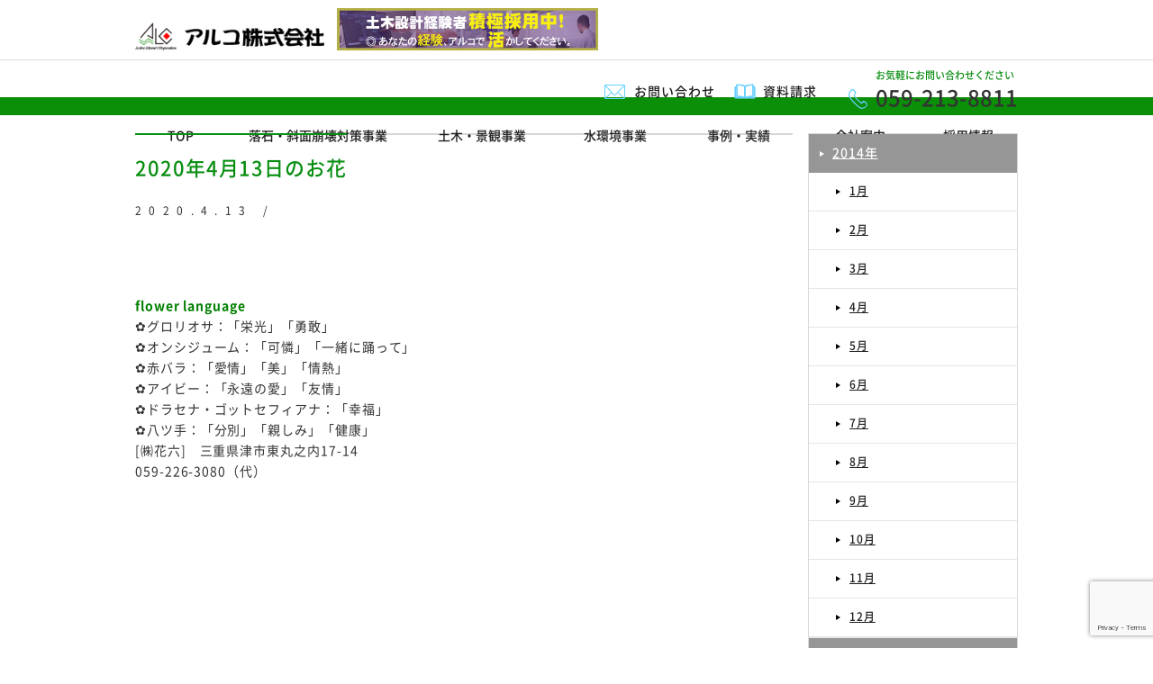

--- FILE ---
content_type: text/html; charset=UTF-8
request_url: https://www.alcoinc.co.jp/flower/2020%E5%B9%B44%E6%9C%8813%E6%97%A5%E3%81%AE%E3%81%8A%E8%8A%B1/
body_size: 13155
content:
<!DOCTYPE html>
<!--[if lt IE 9]><html class="ie8" lang="ja"><![endif]-->
<!--[if (gt IE 9)|!(IE)]>-->
<html lang="ja">
<!--<![endif]-->
<head prefix="og: http://ogp.me/ns# fb: http://ogp.me/ns/fb# article: http://ogp.me/ns/article#">
<meta charset="utf-8" />
<meta name="format-detection" content="telephone=no" />
<meta name="HandheldFriendly" content="True" />
<meta name="viewport" content="width=1080">
<title>2020年4月13日のお花 |  アルコ株式会社</title>
<meta content="土木建設資材全般（落石対策、橋梁補修、水路補修、遊具・景観製品、補強土壁工法）と環境に優しい循環式浄化槽『ソフィール』の提案、設計、販売、施工を行っております。三重県各地から日本各地へ、皆様のご要望にお応えいたします。" name="description" />
<meta content="三重,津,あるこ,ALCO,落石対策,橋梁補修,水路補修,遊具,景観,補強土壁工法,循環式浄化槽,ソフィール" name="keywords" />
<meta property="og:type" content="website" />
<meta property="og:title" content="" />
<meta property="og:description" content="" />
<meta property="og:url" content="http://www." />
<meta property="og:image" content="http://www.img/ogpImage.jpg" />
<link rel="stylesheet" href="https://www.alcoinc.co.jp/wp/wp-content/themes/alco/css/reset.css" type="text/css" />
<link rel="stylesheet" href="https://www.alcoinc.co.jp/wp/wp-content/themes/alco/css/style.css" type="text/css" href="pc.css?201610261200"/>
<link rel="stylesheet" href="https://www.alcoinc.co.jp/wp/wp-content/themes/alco/js/slide/slick.css" type="text/css" />
<link rel="stylesheet" href="https://www.alcoinc.co.jp/wp/wp-content/themes/alco/js/slide/slick-theme.css" type="text/css" />
<!--[if IE]>
		<meta http-equiv="X-UA-Compatible" content="IE=edge,chrome=1" />
		<meta http-equiv="cleartype" content="on" />
	<![endif]-->
<!--[if lt IE 9]>
		<script src="js/html5shiv.min.js"></script>
	<![endif]-->

<meta name='robots' content='max-image-preview:large' />
<link rel='dns-prefetch' href='//www.googletagmanager.com' />
<script type="text/javascript">
/* <![CDATA[ */
window._wpemojiSettings = {"baseUrl":"https:\/\/s.w.org\/images\/core\/emoji\/14.0.0\/72x72\/","ext":".png","svgUrl":"https:\/\/s.w.org\/images\/core\/emoji\/14.0.0\/svg\/","svgExt":".svg","source":{"concatemoji":"https:\/\/www.alcoinc.co.jp\/wp\/wp-includes\/js\/wp-emoji-release.min.js?ver=6.4.7"}};
/*! This file is auto-generated */
!function(i,n){var o,s,e;function c(e){try{var t={supportTests:e,timestamp:(new Date).valueOf()};sessionStorage.setItem(o,JSON.stringify(t))}catch(e){}}function p(e,t,n){e.clearRect(0,0,e.canvas.width,e.canvas.height),e.fillText(t,0,0);var t=new Uint32Array(e.getImageData(0,0,e.canvas.width,e.canvas.height).data),r=(e.clearRect(0,0,e.canvas.width,e.canvas.height),e.fillText(n,0,0),new Uint32Array(e.getImageData(0,0,e.canvas.width,e.canvas.height).data));return t.every(function(e,t){return e===r[t]})}function u(e,t,n){switch(t){case"flag":return n(e,"\ud83c\udff3\ufe0f\u200d\u26a7\ufe0f","\ud83c\udff3\ufe0f\u200b\u26a7\ufe0f")?!1:!n(e,"\ud83c\uddfa\ud83c\uddf3","\ud83c\uddfa\u200b\ud83c\uddf3")&&!n(e,"\ud83c\udff4\udb40\udc67\udb40\udc62\udb40\udc65\udb40\udc6e\udb40\udc67\udb40\udc7f","\ud83c\udff4\u200b\udb40\udc67\u200b\udb40\udc62\u200b\udb40\udc65\u200b\udb40\udc6e\u200b\udb40\udc67\u200b\udb40\udc7f");case"emoji":return!n(e,"\ud83e\udef1\ud83c\udffb\u200d\ud83e\udef2\ud83c\udfff","\ud83e\udef1\ud83c\udffb\u200b\ud83e\udef2\ud83c\udfff")}return!1}function f(e,t,n){var r="undefined"!=typeof WorkerGlobalScope&&self instanceof WorkerGlobalScope?new OffscreenCanvas(300,150):i.createElement("canvas"),a=r.getContext("2d",{willReadFrequently:!0}),o=(a.textBaseline="top",a.font="600 32px Arial",{});return e.forEach(function(e){o[e]=t(a,e,n)}),o}function t(e){var t=i.createElement("script");t.src=e,t.defer=!0,i.head.appendChild(t)}"undefined"!=typeof Promise&&(o="wpEmojiSettingsSupports",s=["flag","emoji"],n.supports={everything:!0,everythingExceptFlag:!0},e=new Promise(function(e){i.addEventListener("DOMContentLoaded",e,{once:!0})}),new Promise(function(t){var n=function(){try{var e=JSON.parse(sessionStorage.getItem(o));if("object"==typeof e&&"number"==typeof e.timestamp&&(new Date).valueOf()<e.timestamp+604800&&"object"==typeof e.supportTests)return e.supportTests}catch(e){}return null}();if(!n){if("undefined"!=typeof Worker&&"undefined"!=typeof OffscreenCanvas&&"undefined"!=typeof URL&&URL.createObjectURL&&"undefined"!=typeof Blob)try{var e="postMessage("+f.toString()+"("+[JSON.stringify(s),u.toString(),p.toString()].join(",")+"));",r=new Blob([e],{type:"text/javascript"}),a=new Worker(URL.createObjectURL(r),{name:"wpTestEmojiSupports"});return void(a.onmessage=function(e){c(n=e.data),a.terminate(),t(n)})}catch(e){}c(n=f(s,u,p))}t(n)}).then(function(e){for(var t in e)n.supports[t]=e[t],n.supports.everything=n.supports.everything&&n.supports[t],"flag"!==t&&(n.supports.everythingExceptFlag=n.supports.everythingExceptFlag&&n.supports[t]);n.supports.everythingExceptFlag=n.supports.everythingExceptFlag&&!n.supports.flag,n.DOMReady=!1,n.readyCallback=function(){n.DOMReady=!0}}).then(function(){return e}).then(function(){var e;n.supports.everything||(n.readyCallback(),(e=n.source||{}).concatemoji?t(e.concatemoji):e.wpemoji&&e.twemoji&&(t(e.twemoji),t(e.wpemoji)))}))}((window,document),window._wpemojiSettings);
/* ]]> */
</script>
<style id='wp-emoji-styles-inline-css' type='text/css'>

	img.wp-smiley, img.emoji {
		display: inline !important;
		border: none !important;
		box-shadow: none !important;
		height: 1em !important;
		width: 1em !important;
		margin: 0 0.07em !important;
		vertical-align: -0.1em !important;
		background: none !important;
		padding: 0 !important;
	}
</style>
<link rel='stylesheet' id='wp-block-library-css' href='https://www.alcoinc.co.jp/wp/wp-includes/css/dist/block-library/style.min.css?ver=6.4.7' type='text/css' media='all' />
<style id='classic-theme-styles-inline-css' type='text/css'>
/*! This file is auto-generated */
.wp-block-button__link{color:#fff;background-color:#32373c;border-radius:9999px;box-shadow:none;text-decoration:none;padding:calc(.667em + 2px) calc(1.333em + 2px);font-size:1.125em}.wp-block-file__button{background:#32373c;color:#fff;text-decoration:none}
</style>
<style id='global-styles-inline-css' type='text/css'>
body{--wp--preset--color--black: #000000;--wp--preset--color--cyan-bluish-gray: #abb8c3;--wp--preset--color--white: #ffffff;--wp--preset--color--pale-pink: #f78da7;--wp--preset--color--vivid-red: #cf2e2e;--wp--preset--color--luminous-vivid-orange: #ff6900;--wp--preset--color--luminous-vivid-amber: #fcb900;--wp--preset--color--light-green-cyan: #7bdcb5;--wp--preset--color--vivid-green-cyan: #00d084;--wp--preset--color--pale-cyan-blue: #8ed1fc;--wp--preset--color--vivid-cyan-blue: #0693e3;--wp--preset--color--vivid-purple: #9b51e0;--wp--preset--gradient--vivid-cyan-blue-to-vivid-purple: linear-gradient(135deg,rgba(6,147,227,1) 0%,rgb(155,81,224) 100%);--wp--preset--gradient--light-green-cyan-to-vivid-green-cyan: linear-gradient(135deg,rgb(122,220,180) 0%,rgb(0,208,130) 100%);--wp--preset--gradient--luminous-vivid-amber-to-luminous-vivid-orange: linear-gradient(135deg,rgba(252,185,0,1) 0%,rgba(255,105,0,1) 100%);--wp--preset--gradient--luminous-vivid-orange-to-vivid-red: linear-gradient(135deg,rgba(255,105,0,1) 0%,rgb(207,46,46) 100%);--wp--preset--gradient--very-light-gray-to-cyan-bluish-gray: linear-gradient(135deg,rgb(238,238,238) 0%,rgb(169,184,195) 100%);--wp--preset--gradient--cool-to-warm-spectrum: linear-gradient(135deg,rgb(74,234,220) 0%,rgb(151,120,209) 20%,rgb(207,42,186) 40%,rgb(238,44,130) 60%,rgb(251,105,98) 80%,rgb(254,248,76) 100%);--wp--preset--gradient--blush-light-purple: linear-gradient(135deg,rgb(255,206,236) 0%,rgb(152,150,240) 100%);--wp--preset--gradient--blush-bordeaux: linear-gradient(135deg,rgb(254,205,165) 0%,rgb(254,45,45) 50%,rgb(107,0,62) 100%);--wp--preset--gradient--luminous-dusk: linear-gradient(135deg,rgb(255,203,112) 0%,rgb(199,81,192) 50%,rgb(65,88,208) 100%);--wp--preset--gradient--pale-ocean: linear-gradient(135deg,rgb(255,245,203) 0%,rgb(182,227,212) 50%,rgb(51,167,181) 100%);--wp--preset--gradient--electric-grass: linear-gradient(135deg,rgb(202,248,128) 0%,rgb(113,206,126) 100%);--wp--preset--gradient--midnight: linear-gradient(135deg,rgb(2,3,129) 0%,rgb(40,116,252) 100%);--wp--preset--font-size--small: 13px;--wp--preset--font-size--medium: 20px;--wp--preset--font-size--large: 36px;--wp--preset--font-size--x-large: 42px;--wp--preset--spacing--20: 0.44rem;--wp--preset--spacing--30: 0.67rem;--wp--preset--spacing--40: 1rem;--wp--preset--spacing--50: 1.5rem;--wp--preset--spacing--60: 2.25rem;--wp--preset--spacing--70: 3.38rem;--wp--preset--spacing--80: 5.06rem;--wp--preset--shadow--natural: 6px 6px 9px rgba(0, 0, 0, 0.2);--wp--preset--shadow--deep: 12px 12px 50px rgba(0, 0, 0, 0.4);--wp--preset--shadow--sharp: 6px 6px 0px rgba(0, 0, 0, 0.2);--wp--preset--shadow--outlined: 6px 6px 0px -3px rgba(255, 255, 255, 1), 6px 6px rgba(0, 0, 0, 1);--wp--preset--shadow--crisp: 6px 6px 0px rgba(0, 0, 0, 1);}:where(.is-layout-flex){gap: 0.5em;}:where(.is-layout-grid){gap: 0.5em;}body .is-layout-flow > .alignleft{float: left;margin-inline-start: 0;margin-inline-end: 2em;}body .is-layout-flow > .alignright{float: right;margin-inline-start: 2em;margin-inline-end: 0;}body .is-layout-flow > .aligncenter{margin-left: auto !important;margin-right: auto !important;}body .is-layout-constrained > .alignleft{float: left;margin-inline-start: 0;margin-inline-end: 2em;}body .is-layout-constrained > .alignright{float: right;margin-inline-start: 2em;margin-inline-end: 0;}body .is-layout-constrained > .aligncenter{margin-left: auto !important;margin-right: auto !important;}body .is-layout-constrained > :where(:not(.alignleft):not(.alignright):not(.alignfull)){max-width: var(--wp--style--global--content-size);margin-left: auto !important;margin-right: auto !important;}body .is-layout-constrained > .alignwide{max-width: var(--wp--style--global--wide-size);}body .is-layout-flex{display: flex;}body .is-layout-flex{flex-wrap: wrap;align-items: center;}body .is-layout-flex > *{margin: 0;}body .is-layout-grid{display: grid;}body .is-layout-grid > *{margin: 0;}:where(.wp-block-columns.is-layout-flex){gap: 2em;}:where(.wp-block-columns.is-layout-grid){gap: 2em;}:where(.wp-block-post-template.is-layout-flex){gap: 1.25em;}:where(.wp-block-post-template.is-layout-grid){gap: 1.25em;}.has-black-color{color: var(--wp--preset--color--black) !important;}.has-cyan-bluish-gray-color{color: var(--wp--preset--color--cyan-bluish-gray) !important;}.has-white-color{color: var(--wp--preset--color--white) !important;}.has-pale-pink-color{color: var(--wp--preset--color--pale-pink) !important;}.has-vivid-red-color{color: var(--wp--preset--color--vivid-red) !important;}.has-luminous-vivid-orange-color{color: var(--wp--preset--color--luminous-vivid-orange) !important;}.has-luminous-vivid-amber-color{color: var(--wp--preset--color--luminous-vivid-amber) !important;}.has-light-green-cyan-color{color: var(--wp--preset--color--light-green-cyan) !important;}.has-vivid-green-cyan-color{color: var(--wp--preset--color--vivid-green-cyan) !important;}.has-pale-cyan-blue-color{color: var(--wp--preset--color--pale-cyan-blue) !important;}.has-vivid-cyan-blue-color{color: var(--wp--preset--color--vivid-cyan-blue) !important;}.has-vivid-purple-color{color: var(--wp--preset--color--vivid-purple) !important;}.has-black-background-color{background-color: var(--wp--preset--color--black) !important;}.has-cyan-bluish-gray-background-color{background-color: var(--wp--preset--color--cyan-bluish-gray) !important;}.has-white-background-color{background-color: var(--wp--preset--color--white) !important;}.has-pale-pink-background-color{background-color: var(--wp--preset--color--pale-pink) !important;}.has-vivid-red-background-color{background-color: var(--wp--preset--color--vivid-red) !important;}.has-luminous-vivid-orange-background-color{background-color: var(--wp--preset--color--luminous-vivid-orange) !important;}.has-luminous-vivid-amber-background-color{background-color: var(--wp--preset--color--luminous-vivid-amber) !important;}.has-light-green-cyan-background-color{background-color: var(--wp--preset--color--light-green-cyan) !important;}.has-vivid-green-cyan-background-color{background-color: var(--wp--preset--color--vivid-green-cyan) !important;}.has-pale-cyan-blue-background-color{background-color: var(--wp--preset--color--pale-cyan-blue) !important;}.has-vivid-cyan-blue-background-color{background-color: var(--wp--preset--color--vivid-cyan-blue) !important;}.has-vivid-purple-background-color{background-color: var(--wp--preset--color--vivid-purple) !important;}.has-black-border-color{border-color: var(--wp--preset--color--black) !important;}.has-cyan-bluish-gray-border-color{border-color: var(--wp--preset--color--cyan-bluish-gray) !important;}.has-white-border-color{border-color: var(--wp--preset--color--white) !important;}.has-pale-pink-border-color{border-color: var(--wp--preset--color--pale-pink) !important;}.has-vivid-red-border-color{border-color: var(--wp--preset--color--vivid-red) !important;}.has-luminous-vivid-orange-border-color{border-color: var(--wp--preset--color--luminous-vivid-orange) !important;}.has-luminous-vivid-amber-border-color{border-color: var(--wp--preset--color--luminous-vivid-amber) !important;}.has-light-green-cyan-border-color{border-color: var(--wp--preset--color--light-green-cyan) !important;}.has-vivid-green-cyan-border-color{border-color: var(--wp--preset--color--vivid-green-cyan) !important;}.has-pale-cyan-blue-border-color{border-color: var(--wp--preset--color--pale-cyan-blue) !important;}.has-vivid-cyan-blue-border-color{border-color: var(--wp--preset--color--vivid-cyan-blue) !important;}.has-vivid-purple-border-color{border-color: var(--wp--preset--color--vivid-purple) !important;}.has-vivid-cyan-blue-to-vivid-purple-gradient-background{background: var(--wp--preset--gradient--vivid-cyan-blue-to-vivid-purple) !important;}.has-light-green-cyan-to-vivid-green-cyan-gradient-background{background: var(--wp--preset--gradient--light-green-cyan-to-vivid-green-cyan) !important;}.has-luminous-vivid-amber-to-luminous-vivid-orange-gradient-background{background: var(--wp--preset--gradient--luminous-vivid-amber-to-luminous-vivid-orange) !important;}.has-luminous-vivid-orange-to-vivid-red-gradient-background{background: var(--wp--preset--gradient--luminous-vivid-orange-to-vivid-red) !important;}.has-very-light-gray-to-cyan-bluish-gray-gradient-background{background: var(--wp--preset--gradient--very-light-gray-to-cyan-bluish-gray) !important;}.has-cool-to-warm-spectrum-gradient-background{background: var(--wp--preset--gradient--cool-to-warm-spectrum) !important;}.has-blush-light-purple-gradient-background{background: var(--wp--preset--gradient--blush-light-purple) !important;}.has-blush-bordeaux-gradient-background{background: var(--wp--preset--gradient--blush-bordeaux) !important;}.has-luminous-dusk-gradient-background{background: var(--wp--preset--gradient--luminous-dusk) !important;}.has-pale-ocean-gradient-background{background: var(--wp--preset--gradient--pale-ocean) !important;}.has-electric-grass-gradient-background{background: var(--wp--preset--gradient--electric-grass) !important;}.has-midnight-gradient-background{background: var(--wp--preset--gradient--midnight) !important;}.has-small-font-size{font-size: var(--wp--preset--font-size--small) !important;}.has-medium-font-size{font-size: var(--wp--preset--font-size--medium) !important;}.has-large-font-size{font-size: var(--wp--preset--font-size--large) !important;}.has-x-large-font-size{font-size: var(--wp--preset--font-size--x-large) !important;}
.wp-block-navigation a:where(:not(.wp-element-button)){color: inherit;}
:where(.wp-block-post-template.is-layout-flex){gap: 1.25em;}:where(.wp-block-post-template.is-layout-grid){gap: 1.25em;}
:where(.wp-block-columns.is-layout-flex){gap: 2em;}:where(.wp-block-columns.is-layout-grid){gap: 2em;}
.wp-block-pullquote{font-size: 1.5em;line-height: 1.6;}
</style>
<link rel='stylesheet' id='contact-form-7-css' href='https://www.alcoinc.co.jp/wp/wp-content/plugins/contact-form-7/includes/css/styles.css?ver=5.8.5' type='text/css' media='all' />
<link rel='stylesheet' id='wpsm_ac-font-awesome-front-css' href='https://www.alcoinc.co.jp/wp/wp-content/plugins/responsive-accordion-and-collapse/css/font-awesome/css/font-awesome.min.css?ver=6.4.7' type='text/css' media='all' />
<link rel='stylesheet' id='wpsm_ac_bootstrap-front-css' href='https://www.alcoinc.co.jp/wp/wp-content/plugins/responsive-accordion-and-collapse/css/bootstrap-front.css?ver=6.4.7' type='text/css' media='all' />
<link rel='stylesheet' id='wc-shortcodes-style-css' href='https://www.alcoinc.co.jp/wp/wp-content/plugins/wc-shortcodes/public/assets/css/style.css?ver=3.46' type='text/css' media='all' />
<link rel='stylesheet' id='fancybox-css' href='https://www.alcoinc.co.jp/wp/wp-content/plugins/easy-fancybox/css/jquery.fancybox.min.css?ver=1.3.24' type='text/css' media='screen' />
<link rel='stylesheet' id='wordpresscanvas-font-awesome-css' href='https://www.alcoinc.co.jp/wp/wp-content/plugins/wc-shortcodes/public/assets/css/font-awesome.min.css?ver=4.7.0' type='text/css' media='all' />
<link rel='stylesheet' id='site-page-tree-style-css' href='https://www.alcoinc.co.jp/wp/wp-content/plugins/site-page-tree/style.css?ver=6.4.7' type='text/css' media='all' />
<!--n2css--><script type="text/javascript" src="https://www.alcoinc.co.jp/wp/wp-includes/js/jquery/jquery.min.js?ver=3.7.1" id="jquery-core-js"></script>
<script type="text/javascript" src="https://www.alcoinc.co.jp/wp/wp-includes/js/jquery/jquery-migrate.min.js?ver=3.4.1" id="jquery-migrate-js"></script>
<script type="text/javascript" src="https://www.alcoinc.co.jp/wp/wp-content/plugins/site-page-tree/site-page-tree.js?ver=6.4.7" id="site-page-tree-script-js"></script>

<!-- Site Kit によって追加された Google タグ（gtag.js）スニペット -->
<!-- Google アナリティクス スニペット (Site Kit が追加) -->
<script type="text/javascript" src="https://www.googletagmanager.com/gtag/js?id=G-3C942V0E0Z" id="google_gtagjs-js" async></script>
<script type="text/javascript" id="google_gtagjs-js-after">
/* <![CDATA[ */
window.dataLayer = window.dataLayer || [];function gtag(){dataLayer.push(arguments);}
gtag("set","linker",{"domains":["www.alcoinc.co.jp"]});
gtag("js", new Date());
gtag("set", "developer_id.dZTNiMT", true);
gtag("config", "G-3C942V0E0Z");
/* ]]> */
</script>
<link rel="https://api.w.org/" href="https://www.alcoinc.co.jp/wp-json/" /><link rel="EditURI" type="application/rsd+xml" title="RSD" href="https://www.alcoinc.co.jp/wp/xmlrpc.php?rsd" />
<meta name="generator" content="WordPress 6.4.7" />
<link rel="canonical" href="https://www.alcoinc.co.jp/flower/2020%e5%b9%b44%e6%9c%8813%e6%97%a5%e3%81%ae%e3%81%8a%e8%8a%b1/" />
<link rel='shortlink' href='https://www.alcoinc.co.jp/?p=27430' />
<link rel="alternate" type="application/json+oembed" href="https://www.alcoinc.co.jp/wp-json/oembed/1.0/embed?url=https%3A%2F%2Fwww.alcoinc.co.jp%2Fflower%2F2020%25e5%25b9%25b44%25e6%259c%258813%25e6%2597%25a5%25e3%2581%25ae%25e3%2581%258a%25e8%258a%25b1%2F" />
<link rel="alternate" type="text/xml+oembed" href="https://www.alcoinc.co.jp/wp-json/oembed/1.0/embed?url=https%3A%2F%2Fwww.alcoinc.co.jp%2Fflower%2F2020%25e5%25b9%25b44%25e6%259c%258813%25e6%2597%25a5%25e3%2581%25ae%25e3%2581%258a%25e8%258a%25b1%2F&#038;format=xml" />
<meta name="generator" content="Site Kit by Google 1.171.0" /></head>

<body id="" class="second">


<script>
  (function(i,s,o,g,r,a,m){i['GoogleAnalyticsObject']=r;i[r]=i[r]||function(){
  (i[r].q=i[r].q||[]).push(arguments)},i[r].l=1*new Date();a=s.createElement(o),
  m=s.getElementsByTagName(o)[0];a.async=1;a.src=g;m.parentNode.insertBefore(a,m)
  })(window,document,'script','https://www.google-analytics.com/analytics.js','ga');

  ga('create', 'UA-85667607-1', 'auto');
  ga('send', 'pageview');

</script>

<div class="all">

  <header>
    <div class="inr">
      <div class="left">
        <h1><a href="/"><img src="https://www.alcoinc.co.jp/wp/wp-content/themes/alco/img/logo_header.png" width="210px" alt="アルコ株式会社"/></a>
        <a href="https://www.alcoinc.co.jp/採用情報2/"><img src="https://www.alcoinc.co.jp/wp/wp-content/themes/alco/img/bnr_saiyo.png" width="290px" alt="採用"/></a>
        </h1>
      </div>
      <ul class="right">
        <li class="mail">
          <p><a href="/contact/">お問い合わせ</a></p>
        </li>
        <li class="document">
          <p><a href="/document/">資料請求</a></p>
        </li>
        <li class="tel">
          <span>お気軽にお問い合わせください</span>
          <p>059-213-8811</p>
        </li>
      </ul>

    </div>
  </header>
  <!-- header -->

  <nav id="gnav">
    <ul class="inr">
      <li class="top"><a href="/">TOP</a></li>
      <li class="rock"><a href="/rakuseki/">落石・斜面崩壊対策事業</a></li>
      <li class="view"><a href="/doboku/">土木・景観事業</a></li>
      <li class="aqua"><a href="/mizu/">水環境事業</a></li>
      <li class="results"><a href="/case/">事例・実績</a></li>
      <li class="company"><a href="/company/">会社案内</a></li>
      <li class="rcruit"><a href="https://alco-recruit.com/">採用情報</a></li>
    </ul>
  </nav>
  <!-- gnav -->
<h2></h2>

  <section id="contents">
    <div class="inr">

      <div id="contentsArea">
      <h3 class="line"><span>2020年4月13日のお花</span></h3>
      <p class="mb60"><span class="post-meta">2020.4.13 / </span></p>
          		<img src="" alt="">
				<p><strong><span style="color: #008000;">flower language</span></strong></p>
<p>✿グロリオサ：「栄光」「勇敢」</p>
<p>✿オンシジューム：「可憐」「一緒に踊って<span style="letter-spacing: 0.924px;">」</span></p>
<p>✿赤バラ：「愛情」「美」「情熱」</p>
<p>✿アイビー：「永遠の愛」「友情」</p>
<p>✿ドラセナ・ゴットセフィアナ：「幸福」</p>
<p>✿八ツ手：「分別」「親しみ」「健康」</p>
<p>[㈱花六]　三重県津市東丸之内17-14</p>
<p>059-226-3080（代）</p>
			      </div>
      <!-- //contentsArea -->
			
			      <div id="sidenavi">

				
        
        <div class="menu">
          <ul>
		                    <li class="page_item page-item-1823 page_item_has_children current_page_item"><a href="/flower/?y=2014">2014年</a>
              <ul class="children">
                                <li class="page_item page-item-1817"><a href="/flower/?y=2014&m=1">1月</a></li>
                                <li class="page_item page-item-1817"><a href="/flower/?y=2014&m=2">2月</a></li>
                                <li class="page_item page-item-1817"><a href="/flower/?y=2014&m=3">3月</a></li>
                                <li class="page_item page-item-1817"><a href="/flower/?y=2014&m=4">4月</a></li>
                                <li class="page_item page-item-1817"><a href="/flower/?y=2014&m=5">5月</a></li>
                                <li class="page_item page-item-1817"><a href="/flower/?y=2014&m=6">6月</a></li>
                                <li class="page_item page-item-1817"><a href="/flower/?y=2014&m=7">7月</a></li>
                                <li class="page_item page-item-1817"><a href="/flower/?y=2014&m=8">8月</a></li>
                                <li class="page_item page-item-1817"><a href="/flower/?y=2014&m=9">9月</a></li>
                                <li class="page_item page-item-1817"><a href="/flower/?y=2014&m=10">10月</a></li>
                                <li class="page_item page-item-1817"><a href="/flower/?y=2014&m=11">11月</a></li>
                                <li class="page_item page-item-1817"><a href="/flower/?y=2014&m=12">12月</a></li>
                              </ul>
            </li>
                        <li class="page_item page-item-1823 page_item_has_children current_page_item"><a href="/flower/?y=2015">2015年</a>
              <ul class="children">
                                <li class="page_item page-item-1817"><a href="/flower/?y=2015&m=1">1月</a></li>
                                <li class="page_item page-item-1817"><a href="/flower/?y=2015&m=2">2月</a></li>
                                <li class="page_item page-item-1817"><a href="/flower/?y=2015&m=3">3月</a></li>
                                <li class="page_item page-item-1817"><a href="/flower/?y=2015&m=4">4月</a></li>
                                <li class="page_item page-item-1817"><a href="/flower/?y=2015&m=5">5月</a></li>
                                <li class="page_item page-item-1817"><a href="/flower/?y=2015&m=6">6月</a></li>
                                <li class="page_item page-item-1817"><a href="/flower/?y=2015&m=7">7月</a></li>
                                <li class="page_item page-item-1817"><a href="/flower/?y=2015&m=8">8月</a></li>
                                <li class="page_item page-item-1817"><a href="/flower/?y=2015&m=9">9月</a></li>
                                <li class="page_item page-item-1817"><a href="/flower/?y=2015&m=10">10月</a></li>
                                <li class="page_item page-item-1817"><a href="/flower/?y=2015&m=11">11月</a></li>
                                <li class="page_item page-item-1817"><a href="/flower/?y=2015&m=12">12月</a></li>
                              </ul>
            </li>
                        <li class="page_item page-item-1823 page_item_has_children current_page_item"><a href="/flower/?y=2016">2016年</a>
              <ul class="children">
                                <li class="page_item page-item-1817"><a href="/flower/?y=2016&m=1">1月</a></li>
                                <li class="page_item page-item-1817"><a href="/flower/?y=2016&m=2">2月</a></li>
                                <li class="page_item page-item-1817"><a href="/flower/?y=2016&m=3">3月</a></li>
                                <li class="page_item page-item-1817"><a href="/flower/?y=2016&m=4">4月</a></li>
                                <li class="page_item page-item-1817"><a href="/flower/?y=2016&m=5">5月</a></li>
                                <li class="page_item page-item-1817"><a href="/flower/?y=2016&m=6">6月</a></li>
                                <li class="page_item page-item-1817"><a href="/flower/?y=2016&m=7">7月</a></li>
                                <li class="page_item page-item-1817"><a href="/flower/?y=2016&m=8">8月</a></li>
                                <li class="page_item page-item-1817"><a href="/flower/?y=2016&m=9">9月</a></li>
                                <li class="page_item page-item-1817"><a href="/flower/?y=2016&m=10">10月</a></li>
                                <li class="page_item page-item-1817"><a href="/flower/?y=2016&m=11">11月</a></li>
                                <li class="page_item page-item-1817"><a href="/flower/?y=2016&m=12">12月</a></li>
                              </ul>
            </li>
                        <li class="page_item page-item-1823 page_item_has_children current_page_item"><a href="/flower/?y=2017">2017年</a>
              <ul class="children">
                                <li class="page_item page-item-1817"><a href="/flower/?y=2017&m=1">1月</a></li>
                                <li class="page_item page-item-1817"><a href="/flower/?y=2017&m=2">2月</a></li>
                                <li class="page_item page-item-1817"><a href="/flower/?y=2017&m=3">3月</a></li>
                                <li class="page_item page-item-1817"><a href="/flower/?y=2017&m=4">4月</a></li>
                                <li class="page_item page-item-1817"><a href="/flower/?y=2017&m=5">5月</a></li>
                                <li class="page_item page-item-1817"><a href="/flower/?y=2017&m=6">6月</a></li>
                                <li class="page_item page-item-1817"><a href="/flower/?y=2017&m=7">7月</a></li>
                                <li class="page_item page-item-1817"><a href="/flower/?y=2017&m=8">8月</a></li>
                                <li class="page_item page-item-1817"><a href="/flower/?y=2017&m=9">9月</a></li>
                                <li class="page_item page-item-1817"><a href="/flower/?y=2017&m=10">10月</a></li>
                                <li class="page_item page-item-1817"><a href="/flower/?y=2017&m=11">11月</a></li>
                                <li class="page_item page-item-1817"><a href="/flower/?y=2017&m=12">12月</a></li>
                              </ul>
            </li>
                        <li class="page_item page-item-1823 page_item_has_children current_page_item"><a href="/flower/?y=2018">2018年</a>
              <ul class="children">
                                <li class="page_item page-item-1817"><a href="/flower/?y=2018&m=1">1月</a></li>
                                <li class="page_item page-item-1817"><a href="/flower/?y=2018&m=2">2月</a></li>
                                <li class="page_item page-item-1817"><a href="/flower/?y=2018&m=3">3月</a></li>
                                <li class="page_item page-item-1817"><a href="/flower/?y=2018&m=4">4月</a></li>
                                <li class="page_item page-item-1817"><a href="/flower/?y=2018&m=5">5月</a></li>
                                <li class="page_item page-item-1817"><a href="/flower/?y=2018&m=6">6月</a></li>
                                <li class="page_item page-item-1817"><a href="/flower/?y=2018&m=7">7月</a></li>
                                <li class="page_item page-item-1817"><a href="/flower/?y=2018&m=8">8月</a></li>
                                <li class="page_item page-item-1817"><a href="/flower/?y=2018&m=9">9月</a></li>
                                <li class="page_item page-item-1817"><a href="/flower/?y=2018&m=10">10月</a></li>
                                <li class="page_item page-item-1817"><a href="/flower/?y=2018&m=11">11月</a></li>
                                <li class="page_item page-item-1817"><a href="/flower/?y=2018&m=12">12月</a></li>
                              </ul>
            </li>
                        <li class="page_item page-item-1823 page_item_has_children current_page_item"><a href="/flower/?y=2019">2019年</a>
              <ul class="children">
                                <li class="page_item page-item-1817"><a href="/flower/?y=2019&m=1">1月</a></li>
                                <li class="page_item page-item-1817"><a href="/flower/?y=2019&m=2">2月</a></li>
                                <li class="page_item page-item-1817"><a href="/flower/?y=2019&m=3">3月</a></li>
                                <li class="page_item page-item-1817"><a href="/flower/?y=2019&m=4">4月</a></li>
                                <li class="page_item page-item-1817"><a href="/flower/?y=2019&m=5">5月</a></li>
                                <li class="page_item page-item-1817"><a href="/flower/?y=2019&m=6">6月</a></li>
                                <li class="page_item page-item-1817"><a href="/flower/?y=2019&m=7">7月</a></li>
                                <li class="page_item page-item-1817"><a href="/flower/?y=2019&m=8">8月</a></li>
                                <li class="page_item page-item-1817"><a href="/flower/?y=2019&m=9">9月</a></li>
                                <li class="page_item page-item-1817"><a href="/flower/?y=2019&m=10">10月</a></li>
                                <li class="page_item page-item-1817"><a href="/flower/?y=2019&m=11">11月</a></li>
                                <li class="page_item page-item-1817"><a href="/flower/?y=2019&m=12">12月</a></li>
                              </ul>
            </li>
                        <li class="page_item page-item-1823 page_item_has_children current_page_item"><a href="/flower/?y=2020">2020年</a>
              <ul class="children">
                                <li class="page_item page-item-1817"><a href="/flower/?y=2020&m=1">1月</a></li>
                                <li class="page_item page-item-1817"><a href="/flower/?y=2020&m=2">2月</a></li>
                                <li class="page_item page-item-1817"><a href="/flower/?y=2020&m=3">3月</a></li>
                                <li class="page_item page-item-1817"><a href="/flower/?y=2020&m=4">4月</a></li>
                                <li class="page_item page-item-1817"><a href="/flower/?y=2020&m=5">5月</a></li>
                                <li class="page_item page-item-1817"><a href="/flower/?y=2020&m=6">6月</a></li>
                                <li class="page_item page-item-1817"><a href="/flower/?y=2020&m=7">7月</a></li>
                                <li class="page_item page-item-1817"><a href="/flower/?y=2020&m=8">8月</a></li>
                                <li class="page_item page-item-1817"><a href="/flower/?y=2020&m=9">9月</a></li>
                                <li class="page_item page-item-1817"><a href="/flower/?y=2020&m=10">10月</a></li>
                                <li class="page_item page-item-1817"><a href="/flower/?y=2020&m=11">11月</a></li>
                                <li class="page_item page-item-1817"><a href="/flower/?y=2020&m=12">12月</a></li>
                              </ul>
            </li>
                        <li class="page_item page-item-1823 page_item_has_children current_page_item"><a href="/flower/?y=2021">2021年</a>
              <ul class="children">
                                <li class="page_item page-item-1817"><a href="/flower/?y=2021&m=1">1月</a></li>
                                <li class="page_item page-item-1817"><a href="/flower/?y=2021&m=2">2月</a></li>
                                <li class="page_item page-item-1817"><a href="/flower/?y=2021&m=3">3月</a></li>
                                <li class="page_item page-item-1817"><a href="/flower/?y=2021&m=4">4月</a></li>
                                <li class="page_item page-item-1817"><a href="/flower/?y=2021&m=5">5月</a></li>
                                <li class="page_item page-item-1817"><a href="/flower/?y=2021&m=6">6月</a></li>
                                <li class="page_item page-item-1817"><a href="/flower/?y=2021&m=7">7月</a></li>
                                <li class="page_item page-item-1817"><a href="/flower/?y=2021&m=8">8月</a></li>
                                <li class="page_item page-item-1817"><a href="/flower/?y=2021&m=9">9月</a></li>
                                <li class="page_item page-item-1817"><a href="/flower/?y=2021&m=10">10月</a></li>
                                <li class="page_item page-item-1817"><a href="/flower/?y=2021&m=11">11月</a></li>
                                <li class="page_item page-item-1817"><a href="/flower/?y=2021&m=12">12月</a></li>
                              </ul>
            </li>
                        <li class="page_item page-item-1823 page_item_has_children current_page_item"><a href="/flower/?y=2022">2022年</a>
              <ul class="children">
                                <li class="page_item page-item-1817"><a href="/flower/?y=2022&m=1">1月</a></li>
                                <li class="page_item page-item-1817"><a href="/flower/?y=2022&m=2">2月</a></li>
                                <li class="page_item page-item-1817"><a href="/flower/?y=2022&m=3">3月</a></li>
                                <li class="page_item page-item-1817"><a href="/flower/?y=2022&m=4">4月</a></li>
                                <li class="page_item page-item-1817"><a href="/flower/?y=2022&m=5">5月</a></li>
                                <li class="page_item page-item-1817"><a href="/flower/?y=2022&m=6">6月</a></li>
                                <li class="page_item page-item-1817"><a href="/flower/?y=2022&m=7">7月</a></li>
                                <li class="page_item page-item-1817"><a href="/flower/?y=2022&m=8">8月</a></li>
                                <li class="page_item page-item-1817"><a href="/flower/?y=2022&m=9">9月</a></li>
                                <li class="page_item page-item-1817"><a href="/flower/?y=2022&m=10">10月</a></li>
                                <li class="page_item page-item-1817"><a href="/flower/?y=2022&m=11">11月</a></li>
                                <li class="page_item page-item-1817"><a href="/flower/?y=2022&m=12">12月</a></li>
                              </ul>
            </li>
                        <li class="page_item page-item-1823 page_item_has_children current_page_item"><a href="/flower/?y=2023">2023年</a>
              <ul class="children">
                                <li class="page_item page-item-1817"><a href="/flower/?y=2023&m=1">1月</a></li>
                                <li class="page_item page-item-1817"><a href="/flower/?y=2023&m=2">2月</a></li>
                                <li class="page_item page-item-1817"><a href="/flower/?y=2023&m=3">3月</a></li>
                                <li class="page_item page-item-1817"><a href="/flower/?y=2023&m=4">4月</a></li>
                                <li class="page_item page-item-1817"><a href="/flower/?y=2023&m=5">5月</a></li>
                                <li class="page_item page-item-1817"><a href="/flower/?y=2023&m=6">6月</a></li>
                                <li class="page_item page-item-1817"><a href="/flower/?y=2023&m=7">7月</a></li>
                                <li class="page_item page-item-1817"><a href="/flower/?y=2023&m=8">8月</a></li>
                                <li class="page_item page-item-1817"><a href="/flower/?y=2023&m=9">9月</a></li>
                                <li class="page_item page-item-1817"><a href="/flower/?y=2023&m=10">10月</a></li>
                                <li class="page_item page-item-1817"><a href="/flower/?y=2023&m=11">11月</a></li>
                                <li class="page_item page-item-1817"><a href="/flower/?y=2023&m=12">12月</a></li>
                              </ul>
            </li>
                        <li class="page_item page-item-1823 page_item_has_children current_page_item"><a href="/flower/?y=2024">2024年</a>
              <ul class="children">
                                <li class="page_item page-item-1817"><a href="/flower/?y=2024&m=1">1月</a></li>
                                <li class="page_item page-item-1817"><a href="/flower/?y=2024&m=2">2月</a></li>
                                <li class="page_item page-item-1817"><a href="/flower/?y=2024&m=3">3月</a></li>
                                <li class="page_item page-item-1817"><a href="/flower/?y=2024&m=4">4月</a></li>
                                <li class="page_item page-item-1817"><a href="/flower/?y=2024&m=5">5月</a></li>
                                <li class="page_item page-item-1817"><a href="/flower/?y=2024&m=6">6月</a></li>
                                <li class="page_item page-item-1817"><a href="/flower/?y=2024&m=7">7月</a></li>
                                <li class="page_item page-item-1817"><a href="/flower/?y=2024&m=8">8月</a></li>
                                <li class="page_item page-item-1817"><a href="/flower/?y=2024&m=9">9月</a></li>
                                <li class="page_item page-item-1817"><a href="/flower/?y=2024&m=10">10月</a></li>
                                <li class="page_item page-item-1817"><a href="/flower/?y=2024&m=11">11月</a></li>
                                <li class="page_item page-item-1817"><a href="/flower/?y=2024&m=12">12月</a></li>
                              </ul>
            </li>
                        <li class="page_item page-item-1823 page_item_has_children current_page_item"><a href="/flower/?y=2025">2025年</a>
              <ul class="children">
                                <li class="page_item page-item-1817"><a href="/flower/?y=2025&m=1">1月</a></li>
                                <li class="page_item page-item-1817"><a href="/flower/?y=2025&m=2">2月</a></li>
                                <li class="page_item page-item-1817"><a href="/flower/?y=2025&m=3">3月</a></li>
                                <li class="page_item page-item-1817"><a href="/flower/?y=2025&m=4">4月</a></li>
                                <li class="page_item page-item-1817"><a href="/flower/?y=2025&m=5">5月</a></li>
                                <li class="page_item page-item-1817"><a href="/flower/?y=2025&m=6">6月</a></li>
                                <li class="page_item page-item-1817"><a href="/flower/?y=2025&m=7">7月</a></li>
                                <li class="page_item page-item-1817"><a href="/flower/?y=2025&m=8">8月</a></li>
                                <li class="page_item page-item-1817"><a href="/flower/?y=2025&m=9">9月</a></li>
                                <li class="page_item page-item-1817"><a href="/flower/?y=2025&m=10">10月</a></li>
                                <li class="page_item page-item-1817"><a href="/flower/?y=2025&m=11">11月</a></li>
                                <li class="page_item page-item-1817"><a href="/flower/?y=2025&m=12">12月</a></li>
                              </ul>
            </li>
                        <li class="page_item page-item-1823 page_item_has_children current_page_item"><a href="/flower/?y=2026">2026年</a>
              <ul class="children">
                                <li class="page_item page-item-1817"><a href="/flower/?y=2026&m=1">1月</a></li>
                                <li class="page_item page-item-1817"><a href="/flower/?y=2026&m=2">2月</a></li>
                                <li class="page_item page-item-1817"><a href="/flower/?y=2026&m=3">3月</a></li>
                                <li class="page_item page-item-1817"><a href="/flower/?y=2026&m=4">4月</a></li>
                                <li class="page_item page-item-1817"><a href="/flower/?y=2026&m=5">5月</a></li>
                                <li class="page_item page-item-1817"><a href="/flower/?y=2026&m=6">6月</a></li>
                                <li class="page_item page-item-1817"><a href="/flower/?y=2026&m=7">7月</a></li>
                                <li class="page_item page-item-1817"><a href="/flower/?y=2026&m=8">8月</a></li>
                                <li class="page_item page-item-1817"><a href="/flower/?y=2026&m=9">9月</a></li>
                                <li class="page_item page-item-1817"><a href="/flower/?y=2026&m=10">10月</a></li>
                                <li class="page_item page-item-1817"><a href="/flower/?y=2026&m=11">11月</a></li>
                                <li class="page_item page-item-1817"><a href="/flower/?y=2026&m=12">12月</a></li>
                              </ul>
            </li>
                      </ul>
        </div>
				
      </div>
      <!-- //sidenavi -->

    </div>
  </section>
  <!--//contetnts -->


  <section id="bnrarea">
    <div class="inr">
      <ul>
        <li><a href="https://www.japan-ring.net/" target="_blank"><img src="https://www.alcoinc.co.jp/wp/wp-content/themes/alco/img/bnr-4.png" alt="柔構造物工法研究会"></a></li>
        <li><a href="https://s-spm.jp/" target="_blank"><img src="https://www.alcoinc.co.jp/wp/wp-content/themes/alco/img/bnr-shamennoanzenanshinkenkyukai.png" alt="斜面の安全・安心研究会"></a></li>
        <li><a href="http://www.arcfence.jp/" target="_blank"><img src="https://www.alcoinc.co.jp/wp/wp-content/themes/alco/img/bnr-2.png" alt="ARCフェンス研究会"></a></li>
        <li><a href="https://loopfence-vx.com/"  target="_blank"><img src="https://www.alcoinc.co.jp/wp/wp-content/themes/alco/img/bnr-13.png" alt="ループフェンス研究会"></a></li>
        <li><a href="http://www.tokyorope.co.jp/product/eg/rakuseki_s/#anc11" target="_blank"><img src="https://www.alcoinc.co.jp/wp/wp-content/themes/alco/img/bnr-tsrakusekidoshataisakukyoukai.png" alt="TS落石土砂対策協会"></a></li>
        <li><a href="https://shamentaisaku.net/" target="_blank"><img src="https://www.alcoinc.co.jp/wp/wp-content/themes/alco/img/bnr-shamentaisakukenkyukyokai.png" alt="斜面対策研究協会"></a></li>
        <li><a href="https://www.newresp.jp/index.html" target="_blank"><img src="https://www.alcoinc.co.jp/wp/wp-content/themes/alco/img/bnr-tokainyuresupukyokai.png" alt="東海ニューレスプ協会"></a></li>
        <li><a href="https://www.geofiber.jp/" target="_blank"><img src="https://www.alcoinc.co.jp/wp/wp-content/themes/alco/img/bnr-tokaijiofaibakyokai.png" alt="東海ジオファイバー協会"></a></li>
        <li><a href="http://www.kanryokukyo.com/" target="_blank"><img src="https://www.alcoinc.co.jp/wp/wp-content/themes/alco/img/bnr-kokudokankoyryokuakakyokai.png" alt="国土環境緑化協会"></a></li>
        <li><a href="http://www.souken-e.co.jp/" target="_blank"><img src="https://www.alcoinc.co.jp/wp/wp-content/themes/alco/img/bnr-puresutonetokohokyokai.png" alt="プレストネット工法協会"></a></li>
        <li><a href="https://hp-fence.com/" target="_blank"><img src="https://www.alcoinc.co.jp/wp/wp-content/themes/alco/img/bnr-higthpowerfencekyokai.png" alt="ハイパワーフェンス協会"></a></li>
        <li><a href="https://asia-dpa.com/" target="_blank"><img src="https://www.alcoinc.co.jp/wp/wp-content/themes/alco/img/bnr-ajiabosaikyokai.png" alt="亜細亜防災協会"></a></li>
         <li><a href="https://sofil-kyokai.com/" target="_blank"><img src="https://www.alcoinc.co.jp/wp/wp-content/themes/alco/img/bnr-1.png" alt="ソフィール協会"></a></li>
         <li><a href="https://www.gifu-shinoda.co.jp/" target="_blank"><img src="https://www.alcoinc.co.jp/wp/wp-content/themes/alco/img/bnr-10.png" alt="篠田株式会社"></a></li>
         <li><a href="http://www.a-pcmm.jp/" target="_blank"><img src="https://www.alcoinc.co.jp/wp/wp-content/themes/alco/img/bnr-6.png" alt="PCM工法協会"></a></li>
         <li><a href="https://www.sanyu-rec.jp/cmt/mt-search.cgi?Template=bunya&IncludeBlogs=4&CategorySearch=1&CategorySearchIgnoreText=1&CategorySearchSets=set1&set1_type=or&limit=1000&set1=315" target="_blank"><img src="https://www.alcoinc.co.jp/wp/wp-content/themes/alco/img/bnr-srkohokyoukai.png" alt="SR工法協会"></a></li>
         <li><a href="https://cleanlaser-cma.or.jp/" target="_blank"><img src="https://www.alcoinc.co.jp/wp/wp-content/themes/alco/img/bnr-cleanlasercma.jpg" alt="クリーンレーザー工法協会"></a></li>
         <li><a href="http://www.ccm-kyokai.jp/" target="_blank"><img src="https://www.alcoinc.co.jp/wp/wp-content/themes/alco/img/bnr-ccm.jpg" alt="CCM協会"></a></li>
         <li><a href="https://www.norimen-doboku.biz/" target="_blank"><img src="https://www.alcoinc.co.jp/wp/wp-content/themes/alco/img/bnr-norimendoboku.jpg" alt="法面土木業協会"></a></li>

      <!--過去に入っていたバナー控え-->
      <!--  
      <li><a href="http://n-ra.jp/" target="_blank"><img src="https://www.alcoinc.co.jp/wp/wp-content/themes/alco/img/bnr-5.png" alt="新落石研究会"></a></li>
      <li><a href="http://www.macro-method.jp/" target="_blank"><img src="https://www.alcoinc.co.jp/wp/wp-content/themes/alco/img/bnr-3.png" alt="マクロ工法研究会"></a></li>
        <li><a href="http://www.okinawa-sofil.com/" target="_blank"><img src="https://www.alcoinc.co.jp/wp/wp-content/themes/alco/img/bnr-9.png" alt="沖縄ソフィール"></a></li>
        <li><a href="http://www.righttec.com/cc/" target="_blank"><img src="https://www.alcoinc.co.jp/wp/wp-content/themes/alco/img/bnr-7.png" alt="三重県CC緑化協会"></a></li>
        <li><a href="http://www.geofiber.jp/" target="_blank"><img src="https://www.alcoinc.co.jp/wp/wp-content/themes/alco/img/bnr-11.png" alt="三重県ジオファイバー協会"></a></li>
        <li><a href="http://www.nittoc.co.jp/technology/0093.html" target="_blank"><img src="https://www.alcoinc.co.jp/wp/wp-content/themes/alco/img/bnr-12.png" alt="三重県ニューレスプ協会"></a></li> -->
      </ul>
    </div>
  </section>
  <!--//bnrarea -->

<footer>
    <div class="inr">
      <div class="left">
        <nav id="fnav">

          
          <ul>

          
            <li><strong>落石・斜面崩壊対策事業</strong></li>
            <li id="menu-item-3790" class="menu-item menu-item-type-post_type menu-item-object-page menu-item-3790"><a href="https://www.alcoinc.co.jp/rakuseki/wire_net/">・ワイヤーネット被覆工法</a></li>
<li id="menu-item-3796" class="menu-item menu-item-type-post_type menu-item-object-page menu-item-3796"><a href="https://www.alcoinc.co.jp/rakuseki/arc_fence/">・ARCフェンス</a></li>
<li id="menu-item-3798" class="menu-item menu-item-type-post_type menu-item-object-page menu-item-3798"><a href="https://www.alcoinc.co.jp/rakuseki/ring_net/">・リングネット</a></li>
<li id="menu-item-3797" class="menu-item menu-item-type-post_type menu-item-object-page menu-item-3797"><a href="https://www.alcoinc.co.jp/rakuseki/txi_rock_guard/">・TXI落石防護柵</a></li>
<li id="menu-item-3800" class="menu-item menu-item-type-post_type menu-item-object-page menu-item-3800"><a href="https://www.alcoinc.co.jp/rakuseki/net_one/">・ネットワン</a></li>
<li id="menu-item-3799" class="menu-item menu-item-type-post_type menu-item-object-page menu-item-3799"><a href="https://www.alcoinc.co.jp/rakuseki/block_guard/">・ブロックガード</a></li>
<li id="menu-item-15554" class="menu-item menu-item-type-custom menu-item-object-custom menu-item-15554"><a href="#">・ループフェンス</a></li>
<li id="menu-item-3791" class="menu-item menu-item-type-post_type menu-item-object-page menu-item-3791"><a href="https://www.alcoinc.co.jp/rakuseki/macro_net/">・マクロネット</a></li>
<li id="menu-item-3792" class="menu-item menu-item-type-post_type menu-item-object-page menu-item-3792"><a href="https://www.alcoinc.co.jp/rakuseki/large_rock/">・巨大岩塊固定工法</a></li>
<li id="menu-item-3793" class="menu-item menu-item-type-post_type menu-item-object-page menu-item-3793"><a href="https://www.alcoinc.co.jp/?page_id=1893">・ロープネット</a></li>
<li id="menu-item-3802" class="menu-item menu-item-type-post_type menu-item-object-page menu-item-3802"><a href="https://www.alcoinc.co.jp/rakuseki/impact_barrier/">・インパクトバリア</a></li>
<li id="menu-item-3803" class="menu-item menu-item-type-post_type menu-item-object-page menu-item-3803"><a href="https://www.alcoinc.co.jp/rakuseki/slope_guard_fence/">・スロープガードフェンス</a></li>
<li id="menu-item-3804" class="menu-item menu-item-type-post_type menu-item-object-page menu-item-3804"><a href="https://www.alcoinc.co.jp/rakuseki/geo_rock_wall/">・ジオロックウォール</a></li>
<li id="menu-item-3801" class="menu-item menu-item-type-post_type menu-item-object-page menu-item-3801"><a href="https://www.alcoinc.co.jp/rakuseki/prest_net/">・プレストネット</a></li>

          </ul>

          
          <ul>

          
            <li><strong>土木・景観事業</strong></li>
            <li id="menu-item-2924" class="menu-item menu-item-type-post_type menu-item-object-page menu-item-2924"><a href="https://www.alcoinc.co.jp/doboku/youheki/">・擁壁</a></li>
<li id="menu-item-2923" class="menu-item menu-item-type-post_type menu-item-object-page menu-item-2923"><a href="https://www.alcoinc.co.jp/doboku/kouen/">・公園・道路</a></li>
<li id="menu-item-2925" class="menu-item menu-item-type-post_type menu-item-object-page menu-item-2925"><a href="https://www.alcoinc.co.jp/doboku/kyouryouhosyu/">・橋梁補修・補強工</a></li>
<li id="menu-item-2926" class="menu-item menu-item-type-post_type menu-item-object-page menu-item-2926"><a href="https://www.alcoinc.co.jp/doboku/suirohosyu/">・水路補修工</a></li>
<li id="menu-item-2922" class="menu-item menu-item-type-post_type menu-item-object-page menu-item-2922"><a href="https://www.alcoinc.co.jp/doboku/karibashi/">・仮橋・鋼矢板</a></li>
<li id="menu-item-2927" class="menu-item menu-item-type-post_type menu-item-object-page menu-item-2927"><a href="https://www.alcoinc.co.jp/doboku/chizan/">・治山・砂防</a></li>
<li id="menu-item-2929" class="menu-item menu-item-type-post_type menu-item-object-page menu-item-2929"><a href="https://www.alcoinc.co.jp/doboku/bousai/">・防災・減災関連</a></li>
<li id="menu-item-2928" class="menu-item menu-item-type-post_type menu-item-object-page menu-item-2928"><a href="https://www.alcoinc.co.jp/doboku/kanbatsuzai/">・間伐材</a></li>
<li id="menu-item-3807" class="menu-item menu-item-type-post_type menu-item-object-page menu-item-3807"><a href="https://www.alcoinc.co.jp/?page_id=3214">・その他</a></li>

          </ul>

          
          <ul>

          
            <li><strong>水環境事業</strong></li>
            <li id="menu-item-3811" class="menu-item menu-item-type-post_type menu-item-object-page menu-item-3811"><a href="https://www.alcoinc.co.jp/mizu/sofil/">・ソフィール<br>（土壌微生物膜合併処理浄化槽）</a></li>
<li id="menu-item-5527" class="menu-item menu-item-type-post_type menu-item-object-page menu-item-5527"><a href="https://www.alcoinc.co.jp/mizu/sofil/system/">・ソフィールのご紹介</a></li>
<li id="menu-item-7723" class="menu-item menu-item-type-post_type menu-item-object-page menu-item-7723"><a href="https://www.alcoinc.co.jp/mizu/sofil/about/">・処理水再利用システムの概要</a></li>
<li id="menu-item-5524" class="menu-item menu-item-type-post_type menu-item-object-page menu-item-5524"><a href="https://www.alcoinc.co.jp/mizu/sofil/technology/">・自然エネルギーの利用など</a></li>
<li id="menu-item-5525" class="menu-item menu-item-type-post_type menu-item-object-page menu-item-5525"><a href="https://www.alcoinc.co.jp/mizu/sofil/drain/">・SE合併処理浄化槽<br>（し尿と雑排水の分離処理）</a></li>
<li id="menu-item-3812" class="menu-item menu-item-type-post_type menu-item-object-page menu-item-3812"><a href="https://www.alcoinc.co.jp/mizu/sofil/document/">・参考資料</a></li>
<li id="menu-item-5526" class="menu-item menu-item-type-post_type menu-item-object-page menu-item-5526"><a href="https://www.alcoinc.co.jp/mizu/sofil/introduction/">・ソフィール事業のご紹介</a></li>
<li id="menu-item-3814" class="menu-item menu-item-type-post_type menu-item-object-page menu-item-3814"><a href="https://www.alcoinc.co.jp/mizu/sofil/work/">・実績紹介</a></li>
<li id="menu-item-12792" class="menu-item menu-item-type-post_type menu-item-object-page menu-item-12792"><a href="https://www.alcoinc.co.jp/mizu/sofil/designplanning/">・浄化槽の設計・計画</a></li>
<li id="menu-item-3816" class="menu-item menu-item-type-post_type menu-item-object-page menu-item-3816"><a href="https://www.alcoinc.co.jp/mizu/shosansei/">・硝酸性窒素汚染地下水処理設備<br>（揚水処理型）</a></li>

          </ul>

          
          <ul>

          
            <li><strong>会社案内</strong></li>
            <li id="menu-item-2933" class="menu-item menu-item-type-post_type menu-item-object-page menu-item-2933"><a href="https://www.alcoinc.co.jp/company/message/">・代表挨拶</a></li>
<li id="menu-item-2934" class="menu-item menu-item-type-post_type menu-item-object-page menu-item-2934"><a href="https://www.alcoinc.co.jp/company/companyprofile/">・会社概要</a></li>
<li id="menu-item-2935" class="menu-item menu-item-type-post_type menu-item-object-page menu-item-2935"><a href="https://www.alcoinc.co.jp/company/history/">・沿革</a></li>

          </ul>

          
        </nav>

        <address>
       		<figure><img src="https://www.alcoinc.co.jp/wp/wp-content/themes/alco/img/logo_footer.png" width="87px" alt="アルコ株式会社"></figure>
        	<p><a href="http://www.alcoinc.co.jp/">アルコ株式会社</a><br>〒514-0815 三重県津市藤方2254番地1<br>TEL:059-213-8811　FAX:059-213-8880</p>
        </address>
      </div>
      <!--//left-->

      <div class="right">
        <h4>お問い合わせ・資料請求</h4>
        <div class="box">
          <ul>
            <li>
              <h6>サイトから問い合わせる</h6>
              <p class="btn toiawase"><a href="/contact/"><span>お問い合わせ</span></a></p>
            </li>
            <li>
              <h6>資料請求はこちら</h6>
              <p class="btn siryou"><a href="/document/"><span>資料請求へ</span></a></p>
            </li>
            <li class="phone">
              <h6>電話でのお問い合わせ</h6>
              <p class="tel">TEL : <span>059-213-8811</span></p>
              <p class="fax">FAX : <span>059-213-8880</span></p>
            </li>
          </ul>
        </div>
      </div>
      <!--//right-->
    </div>
    <!--//inr-->

    <div id="copyright"><small>Copyright © ALCO CORPORATION. All Rights Reserved.</small></div>
  </footer>
  <!--//footer -->

</div>
<!--//all -->

<!--<script src="//ajax.googleapis.com/ajax/libs/jquery/1.9.1/jquery.min.js"></script>-->
<script src="https://www.alcoinc.co.jp/wp/wp-content/themes/alco/js/jquery.min.js" type="text/javascript"></script>
<script src="https://www.alcoinc.co.jp/wp/wp-content/themes/alco/js/main.js" type="text/javascript"></script>
<script src="https://www.alcoinc.co.jp/wp/wp-content/themes/alco/js/slide/slick.min.js" type="text/javascript"></script>




<script type="text/javascript" src="https://www.alcoinc.co.jp/wp/wp-content/themes/alco/js/jquery.tgHierSelectV2.js"></script>
<script type="text/javascript">
$(document).ready(function(){
  $(this).tgHierSelectV2({
      group: 'search',
      maxLevel: '3',
      defaultSelect: '▼ 選択してください',
  });
});
</script>



<script src="https://www.alcoinc.co.jp/wp/wp-content/themes/alco/js/heightLine.js" type="text/javascript"></script>
<script>
$(function(){
	$(".category").change(function(){ $(".select1").text($("option:selected",this).text()); }).trigger("change");
	$(".product").change(function(){ $(".select2").text($("option:selected",this).text()); }).trigger("change");
	$(".area").change(function(){ $(".select3").text($("option:selected",this).text()); }).trigger("change");
	$(".select1").text($(".category option:first-child",this).text());
	$(".select2").text($(".product option:first-child",this).text());
	$(".select3").text($(".area option:first-child",this).text());
});
</script>

<script>
jQuery(function($){
$("ul.itemlist li:has(a)").addClass("has-link");
});
</script>



<script>
document.addEventListener( 'wpcf7mailsent', function( event ) {
location.replace('https://www.alcoinc.co.jp/finish/');
}, false );
</script>
<script type="text/javascript" src="https://www.alcoinc.co.jp/wp/wp-content/plugins/contact-form-7/includes/swv/js/index.js?ver=5.8.5" id="swv-js"></script>
<script type="text/javascript" id="contact-form-7-js-extra">
/* <![CDATA[ */
var wpcf7 = {"api":{"root":"https:\/\/www.alcoinc.co.jp\/wp-json\/","namespace":"contact-form-7\/v1"}};
/* ]]> */
</script>
<script type="text/javascript" src="https://www.alcoinc.co.jp/wp/wp-content/plugins/contact-form-7/includes/js/index.js?ver=5.8.5" id="contact-form-7-js"></script>
<script type="text/javascript" src="https://www.alcoinc.co.jp/wp/wp-content/plugins/responsive-accordion-and-collapse/js/accordion-custom.js?ver=6.4.7" id="call_ac-custom-js-front-js"></script>
<script type="text/javascript" src="https://www.alcoinc.co.jp/wp/wp-content/plugins/responsive-accordion-and-collapse/js/accordion.js?ver=6.4.7" id="call_ac-js-front-js"></script>
<script type="text/javascript" src="https://www.alcoinc.co.jp/wp/wp-includes/js/imagesloaded.min.js?ver=5.0.0" id="imagesloaded-js"></script>
<script type="text/javascript" src="https://www.alcoinc.co.jp/wp/wp-includes/js/masonry.min.js?ver=4.2.2" id="masonry-js"></script>
<script type="text/javascript" src="https://www.alcoinc.co.jp/wp/wp-includes/js/jquery/jquery.masonry.min.js?ver=3.1.2b" id="jquery-masonry-js"></script>
<script type="text/javascript" id="wc-shortcodes-rsvp-js-extra">
/* <![CDATA[ */
var WCShortcodes = {"ajaxurl":"https:\/\/www.alcoinc.co.jp\/wp\/wp-admin\/admin-ajax.php"};
/* ]]> */
</script>
<script type="text/javascript" src="https://www.alcoinc.co.jp/wp/wp-content/plugins/wc-shortcodes/public/assets/js/rsvp.js?ver=3.46" id="wc-shortcodes-rsvp-js"></script>
<script type="text/javascript" src="https://www.alcoinc.co.jp/wp/wp-content/plugins/easy-fancybox/js/jquery.fancybox.min.js?ver=1.3.24" id="jquery-fancybox-js"></script>
<script type="text/javascript" id="jquery-fancybox-js-after">
/* <![CDATA[ */
var fb_timeout, fb_opts={'overlayShow':true,'hideOnOverlayClick':true,'showCloseButton':true,'margin':20,'centerOnScroll':true,'enableEscapeButton':true,'autoScale':true };
if(typeof easy_fancybox_handler==='undefined'){
var easy_fancybox_handler=function(){
jQuery('.nofancybox,a.wp-block-file__button,a.pin-it-button,a[href*="pinterest.com/pin/create"],a[href*="facebook.com/share"],a[href*="twitter.com/share"]').addClass('nolightbox');
/* IMG */
var fb_IMG_select='a[href*=".jpg"]:not(.nolightbox,li.nolightbox>a),area[href*=".jpg"]:not(.nolightbox),a[href*=".jpeg"]:not(.nolightbox,li.nolightbox>a),area[href*=".jpeg"]:not(.nolightbox),a[href*=".png"]:not(.nolightbox,li.nolightbox>a),area[href*=".png"]:not(.nolightbox)';
jQuery(fb_IMG_select).addClass('fancybox image');
jQuery('a.fancybox,area.fancybox,li.fancybox a').each(function(){jQuery(this).fancybox(jQuery.extend({},fb_opts,{'transitionIn':'elastic','easingIn':'easeOutBack','transitionOut':'elastic','easingOut':'easeInBack','opacity':false,'hideOnContentClick':false,'titleShow':true,'titlePosition':'over','titleFromAlt':true,'showNavArrows':false,'enableKeyboardNav':false,'cyclic':false}))});};
jQuery('a.fancybox-close').on('click',function(e){e.preventDefault();jQuery.fancybox.close()});
};
var easy_fancybox_auto=function(){setTimeout(function(){jQuery('#fancybox-auto').trigger('click')},1000);};
jQuery(easy_fancybox_handler);jQuery(document).on('post-load',easy_fancybox_handler);
jQuery(easy_fancybox_auto);
/* ]]> */
</script>
<script type="text/javascript" src="https://www.alcoinc.co.jp/wp/wp-content/plugins/easy-fancybox/js/jquery.easing.min.js?ver=1.4.1" id="jquery-easing-js"></script>
<script type="text/javascript" src="https://www.google.com/recaptcha/api.js?render=6Lc4sTspAAAAAD-G0rTik5LZdE1_aIh6DSMA-J42&amp;ver=3.0" id="google-recaptcha-js"></script>
<script type="text/javascript" src="https://www.alcoinc.co.jp/wp/wp-includes/js/dist/vendor/wp-polyfill-inert.min.js?ver=3.1.2" id="wp-polyfill-inert-js"></script>
<script type="text/javascript" src="https://www.alcoinc.co.jp/wp/wp-includes/js/dist/vendor/regenerator-runtime.min.js?ver=0.14.0" id="regenerator-runtime-js"></script>
<script type="text/javascript" src="https://www.alcoinc.co.jp/wp/wp-includes/js/dist/vendor/wp-polyfill.min.js?ver=3.15.0" id="wp-polyfill-js"></script>
<script type="text/javascript" id="wpcf7-recaptcha-js-extra">
/* <![CDATA[ */
var wpcf7_recaptcha = {"sitekey":"6Lc4sTspAAAAAD-G0rTik5LZdE1_aIh6DSMA-J42","actions":{"homepage":"homepage","contactform":"contactform"}};
/* ]]> */
</script>
<script type="text/javascript" src="https://www.alcoinc.co.jp/wp/wp-content/plugins/contact-form-7/modules/recaptcha/index.js?ver=5.8.5" id="wpcf7-recaptcha-js"></script>
</body>
</html>


--- FILE ---
content_type: text/html; charset=utf-8
request_url: https://www.google.com/recaptcha/api2/anchor?ar=1&k=6Lc4sTspAAAAAD-G0rTik5LZdE1_aIh6DSMA-J42&co=aHR0cHM6Ly93d3cuYWxjb2luYy5jby5qcDo0NDM.&hl=en&v=N67nZn4AqZkNcbeMu4prBgzg&size=invisible&anchor-ms=20000&execute-ms=30000&cb=i9eq7do9m46u
body_size: 48777
content:
<!DOCTYPE HTML><html dir="ltr" lang="en"><head><meta http-equiv="Content-Type" content="text/html; charset=UTF-8">
<meta http-equiv="X-UA-Compatible" content="IE=edge">
<title>reCAPTCHA</title>
<style type="text/css">
/* cyrillic-ext */
@font-face {
  font-family: 'Roboto';
  font-style: normal;
  font-weight: 400;
  font-stretch: 100%;
  src: url(//fonts.gstatic.com/s/roboto/v48/KFO7CnqEu92Fr1ME7kSn66aGLdTylUAMa3GUBHMdazTgWw.woff2) format('woff2');
  unicode-range: U+0460-052F, U+1C80-1C8A, U+20B4, U+2DE0-2DFF, U+A640-A69F, U+FE2E-FE2F;
}
/* cyrillic */
@font-face {
  font-family: 'Roboto';
  font-style: normal;
  font-weight: 400;
  font-stretch: 100%;
  src: url(//fonts.gstatic.com/s/roboto/v48/KFO7CnqEu92Fr1ME7kSn66aGLdTylUAMa3iUBHMdazTgWw.woff2) format('woff2');
  unicode-range: U+0301, U+0400-045F, U+0490-0491, U+04B0-04B1, U+2116;
}
/* greek-ext */
@font-face {
  font-family: 'Roboto';
  font-style: normal;
  font-weight: 400;
  font-stretch: 100%;
  src: url(//fonts.gstatic.com/s/roboto/v48/KFO7CnqEu92Fr1ME7kSn66aGLdTylUAMa3CUBHMdazTgWw.woff2) format('woff2');
  unicode-range: U+1F00-1FFF;
}
/* greek */
@font-face {
  font-family: 'Roboto';
  font-style: normal;
  font-weight: 400;
  font-stretch: 100%;
  src: url(//fonts.gstatic.com/s/roboto/v48/KFO7CnqEu92Fr1ME7kSn66aGLdTylUAMa3-UBHMdazTgWw.woff2) format('woff2');
  unicode-range: U+0370-0377, U+037A-037F, U+0384-038A, U+038C, U+038E-03A1, U+03A3-03FF;
}
/* math */
@font-face {
  font-family: 'Roboto';
  font-style: normal;
  font-weight: 400;
  font-stretch: 100%;
  src: url(//fonts.gstatic.com/s/roboto/v48/KFO7CnqEu92Fr1ME7kSn66aGLdTylUAMawCUBHMdazTgWw.woff2) format('woff2');
  unicode-range: U+0302-0303, U+0305, U+0307-0308, U+0310, U+0312, U+0315, U+031A, U+0326-0327, U+032C, U+032F-0330, U+0332-0333, U+0338, U+033A, U+0346, U+034D, U+0391-03A1, U+03A3-03A9, U+03B1-03C9, U+03D1, U+03D5-03D6, U+03F0-03F1, U+03F4-03F5, U+2016-2017, U+2034-2038, U+203C, U+2040, U+2043, U+2047, U+2050, U+2057, U+205F, U+2070-2071, U+2074-208E, U+2090-209C, U+20D0-20DC, U+20E1, U+20E5-20EF, U+2100-2112, U+2114-2115, U+2117-2121, U+2123-214F, U+2190, U+2192, U+2194-21AE, U+21B0-21E5, U+21F1-21F2, U+21F4-2211, U+2213-2214, U+2216-22FF, U+2308-230B, U+2310, U+2319, U+231C-2321, U+2336-237A, U+237C, U+2395, U+239B-23B7, U+23D0, U+23DC-23E1, U+2474-2475, U+25AF, U+25B3, U+25B7, U+25BD, U+25C1, U+25CA, U+25CC, U+25FB, U+266D-266F, U+27C0-27FF, U+2900-2AFF, U+2B0E-2B11, U+2B30-2B4C, U+2BFE, U+3030, U+FF5B, U+FF5D, U+1D400-1D7FF, U+1EE00-1EEFF;
}
/* symbols */
@font-face {
  font-family: 'Roboto';
  font-style: normal;
  font-weight: 400;
  font-stretch: 100%;
  src: url(//fonts.gstatic.com/s/roboto/v48/KFO7CnqEu92Fr1ME7kSn66aGLdTylUAMaxKUBHMdazTgWw.woff2) format('woff2');
  unicode-range: U+0001-000C, U+000E-001F, U+007F-009F, U+20DD-20E0, U+20E2-20E4, U+2150-218F, U+2190, U+2192, U+2194-2199, U+21AF, U+21E6-21F0, U+21F3, U+2218-2219, U+2299, U+22C4-22C6, U+2300-243F, U+2440-244A, U+2460-24FF, U+25A0-27BF, U+2800-28FF, U+2921-2922, U+2981, U+29BF, U+29EB, U+2B00-2BFF, U+4DC0-4DFF, U+FFF9-FFFB, U+10140-1018E, U+10190-1019C, U+101A0, U+101D0-101FD, U+102E0-102FB, U+10E60-10E7E, U+1D2C0-1D2D3, U+1D2E0-1D37F, U+1F000-1F0FF, U+1F100-1F1AD, U+1F1E6-1F1FF, U+1F30D-1F30F, U+1F315, U+1F31C, U+1F31E, U+1F320-1F32C, U+1F336, U+1F378, U+1F37D, U+1F382, U+1F393-1F39F, U+1F3A7-1F3A8, U+1F3AC-1F3AF, U+1F3C2, U+1F3C4-1F3C6, U+1F3CA-1F3CE, U+1F3D4-1F3E0, U+1F3ED, U+1F3F1-1F3F3, U+1F3F5-1F3F7, U+1F408, U+1F415, U+1F41F, U+1F426, U+1F43F, U+1F441-1F442, U+1F444, U+1F446-1F449, U+1F44C-1F44E, U+1F453, U+1F46A, U+1F47D, U+1F4A3, U+1F4B0, U+1F4B3, U+1F4B9, U+1F4BB, U+1F4BF, U+1F4C8-1F4CB, U+1F4D6, U+1F4DA, U+1F4DF, U+1F4E3-1F4E6, U+1F4EA-1F4ED, U+1F4F7, U+1F4F9-1F4FB, U+1F4FD-1F4FE, U+1F503, U+1F507-1F50B, U+1F50D, U+1F512-1F513, U+1F53E-1F54A, U+1F54F-1F5FA, U+1F610, U+1F650-1F67F, U+1F687, U+1F68D, U+1F691, U+1F694, U+1F698, U+1F6AD, U+1F6B2, U+1F6B9-1F6BA, U+1F6BC, U+1F6C6-1F6CF, U+1F6D3-1F6D7, U+1F6E0-1F6EA, U+1F6F0-1F6F3, U+1F6F7-1F6FC, U+1F700-1F7FF, U+1F800-1F80B, U+1F810-1F847, U+1F850-1F859, U+1F860-1F887, U+1F890-1F8AD, U+1F8B0-1F8BB, U+1F8C0-1F8C1, U+1F900-1F90B, U+1F93B, U+1F946, U+1F984, U+1F996, U+1F9E9, U+1FA00-1FA6F, U+1FA70-1FA7C, U+1FA80-1FA89, U+1FA8F-1FAC6, U+1FACE-1FADC, U+1FADF-1FAE9, U+1FAF0-1FAF8, U+1FB00-1FBFF;
}
/* vietnamese */
@font-face {
  font-family: 'Roboto';
  font-style: normal;
  font-weight: 400;
  font-stretch: 100%;
  src: url(//fonts.gstatic.com/s/roboto/v48/KFO7CnqEu92Fr1ME7kSn66aGLdTylUAMa3OUBHMdazTgWw.woff2) format('woff2');
  unicode-range: U+0102-0103, U+0110-0111, U+0128-0129, U+0168-0169, U+01A0-01A1, U+01AF-01B0, U+0300-0301, U+0303-0304, U+0308-0309, U+0323, U+0329, U+1EA0-1EF9, U+20AB;
}
/* latin-ext */
@font-face {
  font-family: 'Roboto';
  font-style: normal;
  font-weight: 400;
  font-stretch: 100%;
  src: url(//fonts.gstatic.com/s/roboto/v48/KFO7CnqEu92Fr1ME7kSn66aGLdTylUAMa3KUBHMdazTgWw.woff2) format('woff2');
  unicode-range: U+0100-02BA, U+02BD-02C5, U+02C7-02CC, U+02CE-02D7, U+02DD-02FF, U+0304, U+0308, U+0329, U+1D00-1DBF, U+1E00-1E9F, U+1EF2-1EFF, U+2020, U+20A0-20AB, U+20AD-20C0, U+2113, U+2C60-2C7F, U+A720-A7FF;
}
/* latin */
@font-face {
  font-family: 'Roboto';
  font-style: normal;
  font-weight: 400;
  font-stretch: 100%;
  src: url(//fonts.gstatic.com/s/roboto/v48/KFO7CnqEu92Fr1ME7kSn66aGLdTylUAMa3yUBHMdazQ.woff2) format('woff2');
  unicode-range: U+0000-00FF, U+0131, U+0152-0153, U+02BB-02BC, U+02C6, U+02DA, U+02DC, U+0304, U+0308, U+0329, U+2000-206F, U+20AC, U+2122, U+2191, U+2193, U+2212, U+2215, U+FEFF, U+FFFD;
}
/* cyrillic-ext */
@font-face {
  font-family: 'Roboto';
  font-style: normal;
  font-weight: 500;
  font-stretch: 100%;
  src: url(//fonts.gstatic.com/s/roboto/v48/KFO7CnqEu92Fr1ME7kSn66aGLdTylUAMa3GUBHMdazTgWw.woff2) format('woff2');
  unicode-range: U+0460-052F, U+1C80-1C8A, U+20B4, U+2DE0-2DFF, U+A640-A69F, U+FE2E-FE2F;
}
/* cyrillic */
@font-face {
  font-family: 'Roboto';
  font-style: normal;
  font-weight: 500;
  font-stretch: 100%;
  src: url(//fonts.gstatic.com/s/roboto/v48/KFO7CnqEu92Fr1ME7kSn66aGLdTylUAMa3iUBHMdazTgWw.woff2) format('woff2');
  unicode-range: U+0301, U+0400-045F, U+0490-0491, U+04B0-04B1, U+2116;
}
/* greek-ext */
@font-face {
  font-family: 'Roboto';
  font-style: normal;
  font-weight: 500;
  font-stretch: 100%;
  src: url(//fonts.gstatic.com/s/roboto/v48/KFO7CnqEu92Fr1ME7kSn66aGLdTylUAMa3CUBHMdazTgWw.woff2) format('woff2');
  unicode-range: U+1F00-1FFF;
}
/* greek */
@font-face {
  font-family: 'Roboto';
  font-style: normal;
  font-weight: 500;
  font-stretch: 100%;
  src: url(//fonts.gstatic.com/s/roboto/v48/KFO7CnqEu92Fr1ME7kSn66aGLdTylUAMa3-UBHMdazTgWw.woff2) format('woff2');
  unicode-range: U+0370-0377, U+037A-037F, U+0384-038A, U+038C, U+038E-03A1, U+03A3-03FF;
}
/* math */
@font-face {
  font-family: 'Roboto';
  font-style: normal;
  font-weight: 500;
  font-stretch: 100%;
  src: url(//fonts.gstatic.com/s/roboto/v48/KFO7CnqEu92Fr1ME7kSn66aGLdTylUAMawCUBHMdazTgWw.woff2) format('woff2');
  unicode-range: U+0302-0303, U+0305, U+0307-0308, U+0310, U+0312, U+0315, U+031A, U+0326-0327, U+032C, U+032F-0330, U+0332-0333, U+0338, U+033A, U+0346, U+034D, U+0391-03A1, U+03A3-03A9, U+03B1-03C9, U+03D1, U+03D5-03D6, U+03F0-03F1, U+03F4-03F5, U+2016-2017, U+2034-2038, U+203C, U+2040, U+2043, U+2047, U+2050, U+2057, U+205F, U+2070-2071, U+2074-208E, U+2090-209C, U+20D0-20DC, U+20E1, U+20E5-20EF, U+2100-2112, U+2114-2115, U+2117-2121, U+2123-214F, U+2190, U+2192, U+2194-21AE, U+21B0-21E5, U+21F1-21F2, U+21F4-2211, U+2213-2214, U+2216-22FF, U+2308-230B, U+2310, U+2319, U+231C-2321, U+2336-237A, U+237C, U+2395, U+239B-23B7, U+23D0, U+23DC-23E1, U+2474-2475, U+25AF, U+25B3, U+25B7, U+25BD, U+25C1, U+25CA, U+25CC, U+25FB, U+266D-266F, U+27C0-27FF, U+2900-2AFF, U+2B0E-2B11, U+2B30-2B4C, U+2BFE, U+3030, U+FF5B, U+FF5D, U+1D400-1D7FF, U+1EE00-1EEFF;
}
/* symbols */
@font-face {
  font-family: 'Roboto';
  font-style: normal;
  font-weight: 500;
  font-stretch: 100%;
  src: url(//fonts.gstatic.com/s/roboto/v48/KFO7CnqEu92Fr1ME7kSn66aGLdTylUAMaxKUBHMdazTgWw.woff2) format('woff2');
  unicode-range: U+0001-000C, U+000E-001F, U+007F-009F, U+20DD-20E0, U+20E2-20E4, U+2150-218F, U+2190, U+2192, U+2194-2199, U+21AF, U+21E6-21F0, U+21F3, U+2218-2219, U+2299, U+22C4-22C6, U+2300-243F, U+2440-244A, U+2460-24FF, U+25A0-27BF, U+2800-28FF, U+2921-2922, U+2981, U+29BF, U+29EB, U+2B00-2BFF, U+4DC0-4DFF, U+FFF9-FFFB, U+10140-1018E, U+10190-1019C, U+101A0, U+101D0-101FD, U+102E0-102FB, U+10E60-10E7E, U+1D2C0-1D2D3, U+1D2E0-1D37F, U+1F000-1F0FF, U+1F100-1F1AD, U+1F1E6-1F1FF, U+1F30D-1F30F, U+1F315, U+1F31C, U+1F31E, U+1F320-1F32C, U+1F336, U+1F378, U+1F37D, U+1F382, U+1F393-1F39F, U+1F3A7-1F3A8, U+1F3AC-1F3AF, U+1F3C2, U+1F3C4-1F3C6, U+1F3CA-1F3CE, U+1F3D4-1F3E0, U+1F3ED, U+1F3F1-1F3F3, U+1F3F5-1F3F7, U+1F408, U+1F415, U+1F41F, U+1F426, U+1F43F, U+1F441-1F442, U+1F444, U+1F446-1F449, U+1F44C-1F44E, U+1F453, U+1F46A, U+1F47D, U+1F4A3, U+1F4B0, U+1F4B3, U+1F4B9, U+1F4BB, U+1F4BF, U+1F4C8-1F4CB, U+1F4D6, U+1F4DA, U+1F4DF, U+1F4E3-1F4E6, U+1F4EA-1F4ED, U+1F4F7, U+1F4F9-1F4FB, U+1F4FD-1F4FE, U+1F503, U+1F507-1F50B, U+1F50D, U+1F512-1F513, U+1F53E-1F54A, U+1F54F-1F5FA, U+1F610, U+1F650-1F67F, U+1F687, U+1F68D, U+1F691, U+1F694, U+1F698, U+1F6AD, U+1F6B2, U+1F6B9-1F6BA, U+1F6BC, U+1F6C6-1F6CF, U+1F6D3-1F6D7, U+1F6E0-1F6EA, U+1F6F0-1F6F3, U+1F6F7-1F6FC, U+1F700-1F7FF, U+1F800-1F80B, U+1F810-1F847, U+1F850-1F859, U+1F860-1F887, U+1F890-1F8AD, U+1F8B0-1F8BB, U+1F8C0-1F8C1, U+1F900-1F90B, U+1F93B, U+1F946, U+1F984, U+1F996, U+1F9E9, U+1FA00-1FA6F, U+1FA70-1FA7C, U+1FA80-1FA89, U+1FA8F-1FAC6, U+1FACE-1FADC, U+1FADF-1FAE9, U+1FAF0-1FAF8, U+1FB00-1FBFF;
}
/* vietnamese */
@font-face {
  font-family: 'Roboto';
  font-style: normal;
  font-weight: 500;
  font-stretch: 100%;
  src: url(//fonts.gstatic.com/s/roboto/v48/KFO7CnqEu92Fr1ME7kSn66aGLdTylUAMa3OUBHMdazTgWw.woff2) format('woff2');
  unicode-range: U+0102-0103, U+0110-0111, U+0128-0129, U+0168-0169, U+01A0-01A1, U+01AF-01B0, U+0300-0301, U+0303-0304, U+0308-0309, U+0323, U+0329, U+1EA0-1EF9, U+20AB;
}
/* latin-ext */
@font-face {
  font-family: 'Roboto';
  font-style: normal;
  font-weight: 500;
  font-stretch: 100%;
  src: url(//fonts.gstatic.com/s/roboto/v48/KFO7CnqEu92Fr1ME7kSn66aGLdTylUAMa3KUBHMdazTgWw.woff2) format('woff2');
  unicode-range: U+0100-02BA, U+02BD-02C5, U+02C7-02CC, U+02CE-02D7, U+02DD-02FF, U+0304, U+0308, U+0329, U+1D00-1DBF, U+1E00-1E9F, U+1EF2-1EFF, U+2020, U+20A0-20AB, U+20AD-20C0, U+2113, U+2C60-2C7F, U+A720-A7FF;
}
/* latin */
@font-face {
  font-family: 'Roboto';
  font-style: normal;
  font-weight: 500;
  font-stretch: 100%;
  src: url(//fonts.gstatic.com/s/roboto/v48/KFO7CnqEu92Fr1ME7kSn66aGLdTylUAMa3yUBHMdazQ.woff2) format('woff2');
  unicode-range: U+0000-00FF, U+0131, U+0152-0153, U+02BB-02BC, U+02C6, U+02DA, U+02DC, U+0304, U+0308, U+0329, U+2000-206F, U+20AC, U+2122, U+2191, U+2193, U+2212, U+2215, U+FEFF, U+FFFD;
}
/* cyrillic-ext */
@font-face {
  font-family: 'Roboto';
  font-style: normal;
  font-weight: 900;
  font-stretch: 100%;
  src: url(//fonts.gstatic.com/s/roboto/v48/KFO7CnqEu92Fr1ME7kSn66aGLdTylUAMa3GUBHMdazTgWw.woff2) format('woff2');
  unicode-range: U+0460-052F, U+1C80-1C8A, U+20B4, U+2DE0-2DFF, U+A640-A69F, U+FE2E-FE2F;
}
/* cyrillic */
@font-face {
  font-family: 'Roboto';
  font-style: normal;
  font-weight: 900;
  font-stretch: 100%;
  src: url(//fonts.gstatic.com/s/roboto/v48/KFO7CnqEu92Fr1ME7kSn66aGLdTylUAMa3iUBHMdazTgWw.woff2) format('woff2');
  unicode-range: U+0301, U+0400-045F, U+0490-0491, U+04B0-04B1, U+2116;
}
/* greek-ext */
@font-face {
  font-family: 'Roboto';
  font-style: normal;
  font-weight: 900;
  font-stretch: 100%;
  src: url(//fonts.gstatic.com/s/roboto/v48/KFO7CnqEu92Fr1ME7kSn66aGLdTylUAMa3CUBHMdazTgWw.woff2) format('woff2');
  unicode-range: U+1F00-1FFF;
}
/* greek */
@font-face {
  font-family: 'Roboto';
  font-style: normal;
  font-weight: 900;
  font-stretch: 100%;
  src: url(//fonts.gstatic.com/s/roboto/v48/KFO7CnqEu92Fr1ME7kSn66aGLdTylUAMa3-UBHMdazTgWw.woff2) format('woff2');
  unicode-range: U+0370-0377, U+037A-037F, U+0384-038A, U+038C, U+038E-03A1, U+03A3-03FF;
}
/* math */
@font-face {
  font-family: 'Roboto';
  font-style: normal;
  font-weight: 900;
  font-stretch: 100%;
  src: url(//fonts.gstatic.com/s/roboto/v48/KFO7CnqEu92Fr1ME7kSn66aGLdTylUAMawCUBHMdazTgWw.woff2) format('woff2');
  unicode-range: U+0302-0303, U+0305, U+0307-0308, U+0310, U+0312, U+0315, U+031A, U+0326-0327, U+032C, U+032F-0330, U+0332-0333, U+0338, U+033A, U+0346, U+034D, U+0391-03A1, U+03A3-03A9, U+03B1-03C9, U+03D1, U+03D5-03D6, U+03F0-03F1, U+03F4-03F5, U+2016-2017, U+2034-2038, U+203C, U+2040, U+2043, U+2047, U+2050, U+2057, U+205F, U+2070-2071, U+2074-208E, U+2090-209C, U+20D0-20DC, U+20E1, U+20E5-20EF, U+2100-2112, U+2114-2115, U+2117-2121, U+2123-214F, U+2190, U+2192, U+2194-21AE, U+21B0-21E5, U+21F1-21F2, U+21F4-2211, U+2213-2214, U+2216-22FF, U+2308-230B, U+2310, U+2319, U+231C-2321, U+2336-237A, U+237C, U+2395, U+239B-23B7, U+23D0, U+23DC-23E1, U+2474-2475, U+25AF, U+25B3, U+25B7, U+25BD, U+25C1, U+25CA, U+25CC, U+25FB, U+266D-266F, U+27C0-27FF, U+2900-2AFF, U+2B0E-2B11, U+2B30-2B4C, U+2BFE, U+3030, U+FF5B, U+FF5D, U+1D400-1D7FF, U+1EE00-1EEFF;
}
/* symbols */
@font-face {
  font-family: 'Roboto';
  font-style: normal;
  font-weight: 900;
  font-stretch: 100%;
  src: url(//fonts.gstatic.com/s/roboto/v48/KFO7CnqEu92Fr1ME7kSn66aGLdTylUAMaxKUBHMdazTgWw.woff2) format('woff2');
  unicode-range: U+0001-000C, U+000E-001F, U+007F-009F, U+20DD-20E0, U+20E2-20E4, U+2150-218F, U+2190, U+2192, U+2194-2199, U+21AF, U+21E6-21F0, U+21F3, U+2218-2219, U+2299, U+22C4-22C6, U+2300-243F, U+2440-244A, U+2460-24FF, U+25A0-27BF, U+2800-28FF, U+2921-2922, U+2981, U+29BF, U+29EB, U+2B00-2BFF, U+4DC0-4DFF, U+FFF9-FFFB, U+10140-1018E, U+10190-1019C, U+101A0, U+101D0-101FD, U+102E0-102FB, U+10E60-10E7E, U+1D2C0-1D2D3, U+1D2E0-1D37F, U+1F000-1F0FF, U+1F100-1F1AD, U+1F1E6-1F1FF, U+1F30D-1F30F, U+1F315, U+1F31C, U+1F31E, U+1F320-1F32C, U+1F336, U+1F378, U+1F37D, U+1F382, U+1F393-1F39F, U+1F3A7-1F3A8, U+1F3AC-1F3AF, U+1F3C2, U+1F3C4-1F3C6, U+1F3CA-1F3CE, U+1F3D4-1F3E0, U+1F3ED, U+1F3F1-1F3F3, U+1F3F5-1F3F7, U+1F408, U+1F415, U+1F41F, U+1F426, U+1F43F, U+1F441-1F442, U+1F444, U+1F446-1F449, U+1F44C-1F44E, U+1F453, U+1F46A, U+1F47D, U+1F4A3, U+1F4B0, U+1F4B3, U+1F4B9, U+1F4BB, U+1F4BF, U+1F4C8-1F4CB, U+1F4D6, U+1F4DA, U+1F4DF, U+1F4E3-1F4E6, U+1F4EA-1F4ED, U+1F4F7, U+1F4F9-1F4FB, U+1F4FD-1F4FE, U+1F503, U+1F507-1F50B, U+1F50D, U+1F512-1F513, U+1F53E-1F54A, U+1F54F-1F5FA, U+1F610, U+1F650-1F67F, U+1F687, U+1F68D, U+1F691, U+1F694, U+1F698, U+1F6AD, U+1F6B2, U+1F6B9-1F6BA, U+1F6BC, U+1F6C6-1F6CF, U+1F6D3-1F6D7, U+1F6E0-1F6EA, U+1F6F0-1F6F3, U+1F6F7-1F6FC, U+1F700-1F7FF, U+1F800-1F80B, U+1F810-1F847, U+1F850-1F859, U+1F860-1F887, U+1F890-1F8AD, U+1F8B0-1F8BB, U+1F8C0-1F8C1, U+1F900-1F90B, U+1F93B, U+1F946, U+1F984, U+1F996, U+1F9E9, U+1FA00-1FA6F, U+1FA70-1FA7C, U+1FA80-1FA89, U+1FA8F-1FAC6, U+1FACE-1FADC, U+1FADF-1FAE9, U+1FAF0-1FAF8, U+1FB00-1FBFF;
}
/* vietnamese */
@font-face {
  font-family: 'Roboto';
  font-style: normal;
  font-weight: 900;
  font-stretch: 100%;
  src: url(//fonts.gstatic.com/s/roboto/v48/KFO7CnqEu92Fr1ME7kSn66aGLdTylUAMa3OUBHMdazTgWw.woff2) format('woff2');
  unicode-range: U+0102-0103, U+0110-0111, U+0128-0129, U+0168-0169, U+01A0-01A1, U+01AF-01B0, U+0300-0301, U+0303-0304, U+0308-0309, U+0323, U+0329, U+1EA0-1EF9, U+20AB;
}
/* latin-ext */
@font-face {
  font-family: 'Roboto';
  font-style: normal;
  font-weight: 900;
  font-stretch: 100%;
  src: url(//fonts.gstatic.com/s/roboto/v48/KFO7CnqEu92Fr1ME7kSn66aGLdTylUAMa3KUBHMdazTgWw.woff2) format('woff2');
  unicode-range: U+0100-02BA, U+02BD-02C5, U+02C7-02CC, U+02CE-02D7, U+02DD-02FF, U+0304, U+0308, U+0329, U+1D00-1DBF, U+1E00-1E9F, U+1EF2-1EFF, U+2020, U+20A0-20AB, U+20AD-20C0, U+2113, U+2C60-2C7F, U+A720-A7FF;
}
/* latin */
@font-face {
  font-family: 'Roboto';
  font-style: normal;
  font-weight: 900;
  font-stretch: 100%;
  src: url(//fonts.gstatic.com/s/roboto/v48/KFO7CnqEu92Fr1ME7kSn66aGLdTylUAMa3yUBHMdazQ.woff2) format('woff2');
  unicode-range: U+0000-00FF, U+0131, U+0152-0153, U+02BB-02BC, U+02C6, U+02DA, U+02DC, U+0304, U+0308, U+0329, U+2000-206F, U+20AC, U+2122, U+2191, U+2193, U+2212, U+2215, U+FEFF, U+FFFD;
}

</style>
<link rel="stylesheet" type="text/css" href="https://www.gstatic.com/recaptcha/releases/N67nZn4AqZkNcbeMu4prBgzg/styles__ltr.css">
<script nonce="UZgQT5AScSVy7n6e_T27oA" type="text/javascript">window['__recaptcha_api'] = 'https://www.google.com/recaptcha/api2/';</script>
<script type="text/javascript" src="https://www.gstatic.com/recaptcha/releases/N67nZn4AqZkNcbeMu4prBgzg/recaptcha__en.js" nonce="UZgQT5AScSVy7n6e_T27oA">
      
    </script></head>
<body><div id="rc-anchor-alert" class="rc-anchor-alert"></div>
<input type="hidden" id="recaptcha-token" value="[base64]">
<script type="text/javascript" nonce="UZgQT5AScSVy7n6e_T27oA">
      recaptcha.anchor.Main.init("[\x22ainput\x22,[\x22bgdata\x22,\x22\x22,\[base64]/[base64]/[base64]/ZyhXLGgpOnEoW04sMjEsbF0sVywwKSxoKSxmYWxzZSxmYWxzZSl9Y2F0Y2goayl7RygzNTgsVyk/[base64]/[base64]/[base64]/[base64]/[base64]/[base64]/[base64]/bmV3IEJbT10oRFswXSk6dz09Mj9uZXcgQltPXShEWzBdLERbMV0pOnc9PTM/bmV3IEJbT10oRFswXSxEWzFdLERbMl0pOnc9PTQ/[base64]/[base64]/[base64]/[base64]/[base64]\\u003d\x22,\[base64]\\u003d\\u003d\x22,\x22Z27CqVx0OsKJwrvCsRkow7XCixfCi8Ond8KtLHAQScKWwroyw7wFZMOUZ8O2MyXDocKHREg5woDCl11oLMOWw4XCv8ONw4DDpcKqw6pbw6USwqBfw5d6w5LCulF+wrJ7ODzCr8OQTsOMwolLw5/DpiZ2w4Jrw7nDvGXDoyTCi8K4woVELsOtOMKPEDbCusKKW8KBw5V1w4jCkAFywrgMEnnDnjBQw5wEBRhdSX3Co8Kvwq7DgcO3YCJVwqbCtkMOYMOtEC9aw59+wrPCu17CtX3DlVzCssOPwq8Uw7lxwq/CkMOrfcO8ZDTCtsKMwrYPw49Iw6dbw5xfw5Qkwrtuw4QtDExHw6kWBXUaZTHCsWo5w7HDicK3w4LCpsKARMOgMsOuw6Nowqx9e0nCiSYbOF4fwobDjgsDw6zDscKZw7w+YCFFwp7Cj8KHUn/[base64]/Di3rDgcOCw4vDm8OFwrFEGcOHLghneF8DJhnCnk7CrTHCmX/DhWAKI8KoAMKRwqfClQPDrUXDo8KDShTDmMK1LcO9woTDmsKwdsONDcKmw7ALIUkLw7PDinfCvcKRw6DCnw/CqGbDhSB8w7HCu8OWwqQJdMK0w5PCrTvDosO9LgjDucO7wqQsVgdBHcKdF1Nuw5d/[base64]/DvsOfwqrDvcK9w6bCl8KVeRDCn8KLK8Kbw4w/J3EbDwDCp8K/w5HDosKZwrbDnjNeLkQJYw7Ct8OMYMOAb8KMwqXDuMOZwq1gWMO/[base64]/Dgh/CjEoLwrcWworDhMKxKcKjwoYjw7ZyQ8OvwrxRwrExw7bDlmbCp8K4w6pvPh5Dw69FOAHDrU7DhGVpMA5Cw6BWJV5zwqUCDcOkW8KMwrHCq0HDicK8w5/DtcKYwpJjayHChkR0wo8uJsOEw5TCpGEgDmrCqcOlYMOyAFcKw5jDrAzDvw0Ew7wew4DCqMKEehl4emMXQ8KEAsKqZ8OCw7DCu8Osw4kQwpcYQhbCscOGIzATwr3DqsOUFiozdcKTDnbCqEkIwq4PA8Ocw7EFwp5HP1xNUgEaw4wiL8OXw5zDnyVVUHzCnMOgYG/CoMKuw7VpPxhNG0jDqVbCjcOKw4XDp8KyUcOXw7gkwrvCjcKRP8KOa8OwGx5dwqp3ccOBwpIzwpjCkWvCscOYIMKZwqDDgDrDhDvDvcKKemIWwrciKnnCrAvCgjPCu8KUIDNhwrPDjVLCr8O/w5TDgsOTAwUUU8OtwonCggTDgcKgNyNyw7oGwp/DvXHDtiBPKMOiw7vCisO/P0jDscKbHxLDr8OsED3DvcOYGgvCk3RpKsKvcsKYwobCnMKIw4fCll/DnMOawotNVsKmwqxawprCh17ChxXDmcKfNyPCkiLCosOZAELDisO+w5/CmWlvCMONVA7DoMKdQcO+WsK8w70PwrdIwovCqcK5wrzCscKcwqwywrTCvMOTwonDhULDlntEIApCTTRww7d2DMONwppRworDo1EJIFbCg3wbw5Mhwrtfw7PDow7Cj1kIw4zCmkEEwqzDtgjDt1trwodWw4ACw4YuSlnCkcKQUsO/wrbCucOhwoJ9wpZgQzo5fhRDS1fCgD8QU8Oew57CrSEZGxrDhiQIVsKLw4fDpsKDR8Ohw4xWw6wqwrPCmTxIw65sCzlEcAN5H8ORLsOSwoZBwovDgMKZwp18PsKLwptHJMOQwpwHMAg6wppYwrvCvcOxJMOowqDDh8OSw4TCrcOBUm0JSgLCoTVeMsO7wqHDpB7DoR/DuCzCnsO8wqMHAS3DjGLDnsKTSsO8w6suw5kEw5LCsMOlwq9JZhfCpj1kXA8swojDgcK5JsObwrbCpSBxwokWEzTDmsKpB8K6CMKofMKGw5rCm2pTwr7Cp8KuwqgTwo/[base64]/DkMKJw6zDpWnDiMKLwpQLN8KRwpdBVgrDj8K9wqXDvhTCkxTDs8OGXnXCn8OVXnbDv8K1w6o1woDDnApnwrvCu3TDuyvDl8O8w5fDpU8aw4HDi8KdwqvDnFXDuMKBw7zDmMObWcKCIis7HcOBSmZRKXoLw597w6TDlB/ChmDDtsO/DgjDhQrCj8OiKsO5wo/CpMOZw4oXw4/DgHDCtkQfcmECwqTDsEPDkcOrw73DrcKRcsOVwqQ1KgFcw4YjElhSEThWP8OUEjvDgMK/ViACwqYTw7TDn8K9fcKgcBbCqC9Dw4cYN3zCniQHVMOywqPDgGXCvgljfMOXfgZ9wqPCnHtGw7cPQsKuwoTCqsOvKsOxw6nCtXnDp2Zyw41LwrTDmcOVwopqBcKZw5XDjMKHwpApJsKvCcOiJUbDoSHChcKuw4VDRsO/GMKxwrAJKMK9w73Dl3syw4TCi33ChQtBHzpbwoh3Y8K/[base64]/CjMO/SMKbasKoCkfChiTCpcOkb0lgZC1wwqASSjctw5TCmxTCtRnDsArCkCNeF8OeO0srw55Ywp/DoMKWw6bDm8K1RRZNw6jDmAZow4tMaAZDShrCix7CilLCmsO4woxpw7TDt8OewqFAJDEGC8OkwrXCuDjDtEDCn8O7JcKKwqHClmfDv8KRGsKTw44+TAc4X8Ohw6gWDS/DtMO+LsKdw5/DmEBrWi3CjAl2wrlEw4HCsDjCjxZEw7vCisK1wpUSwrTCvDU8NMO1LlsowrFmA8KSLzzDmsKqaQnDp3sHwo16asKMCMOIw6VOWMKBTibDqU5pwp5UwpEvD3tHQsKBMsKFw5NgJ8KdW8OeO34Rw67CjwTDr8K/w41Fc0ZcdxUow4jDqMOaw7HCg8OCbGrDn29PfcOJw78PQMKawrPCuTtzwqbDsMK0QyZjwpcLZcOAKcKZw4cOPlHDsWtDc8OvLwrChMK3N8KDQHjDmXDDrcO3fyYhw591wrLCpSnDmxbCqBTCvcOkwo7CtMKwPMOCw69iOMOww6o/wqxmV8OzP3LCjBA/w53DgsKgw73Cq0bCsmbCiFNpN8O0asKGNwvCi8Otw7xpw74AYTLCtgLCrcK1wrrCjMKswrnDhcKjwo/CqUzDpgQiAC/ChQxnw7/Di8OwCGAzFVBYw4TCtsKYw4YzQsOGdcOoFEMQwqTDhcOpwqzCicKMajDCvsKIw4wrw7nCqzkRA8KFw4RjDx/[base64]/CgX52V8O/[base64]/[base64]/DqsKWTsKAwrTClcKHw6Z5QDDDrCfCm8Osw6XDjyMDNRcAwrktUsKTw4A6cMK6wrcXw6MIYsKAN09Ew4jCqMKkKsKgwrJjeEHCtj7DkzbCgF07RR/Ck3jDqcOKT3xbwpJ2wq/DmGdddGQaDMORQHvDhcOVS8O4wqNRVsOyw6wlw4jDgsOrw4Jew6JIwpFEecKkw5BvCWbCjQtkwqQEw4vCv8OeODU1c8OFCS7DlHPClx86CzU7wplZwp/CiQ7Dk3PDjlZNw5TCvW/DvjFbwrM7w4DCpyHDs8Onw7cfAVsCHMKdw5PChsOsw4PDoMOjwrTCmk8kVMOkw4hZw5HDlcOpJFNjw77Dq04JOMKTw57CmMKbLMORw7AiMsKKJ8KBUUR6w6ctBMOXw7rDvw7CpMOUHQMMahlBw7HCmUwKwofDmSV9e8KUwqxWSMOmw5jDpg/DkMOTwoHCqkpAdznCtMKnLV3Clm5jChHDusOUwrXDksOlwpXCrmjCpMK2KEfCssKwwpQUwrTDv252w50HH8K+XsKYwrLDvMKASW19w7/Dow0CLwRmPsKUw65GMMOQwo/ClgnCnTtCKsOsPjvDosOHwozDpsOsw7rDhU0HfUIqHj59PsOlwqoCSCPDmsKGDsOaUgDDkU3CnSbCo8Klw7bCtynDrsKqwpzCoMO/TsO/[base64]/HwfCoypwwrXDjAwpwrZJwovDk8Kjw68uc8ORwp/DmUfDo0HDgsKABgF4Y8Kow7HCqMKTPXMUw4rCicK/w4E6AMOfw6zDp2xsw5rDoSUMwovDvDIgwpNXHsK5wrUsw7ZrT8OpVGjCvyMZecKCwozChMOOw6rCtsOww4VhUBvDnsOfwrvCuwlVXMO6w4B9CcOhw5BUVMORw6zChxEmw60ywq/CuRgaasOiwpDDhcOAAcKvw4TDmsKqeMOewoDCuQwOBVUPDXXCg8O+wrRtHMO2JyV4w5TCqXrDsxjDlk8nVsOEw6dGBcOvwr8vw6zCtcOAc2DCvMK5fTrDpWnCq8OKVMKdw5zCpgccw4zDhcObw6/DsMKOwoHChUQiM8OEB0xdw7zCnMOowqXDsMOEwrTCq8Krwot3wplNFMKQwqfCkT8tBXkqw5JkLMK9wp/CjcObw5V+wqXCqcOgQMOXwpLDqcOkFGHDnMKcw7gMwos9wpVBZk5LwqFLDCwjYsKeNlbDhFB8IkQOwovDmcOrdsK4f8OOw45bwpVuw6HDpMOnwqPCjcOTDB7DqAnDgA1dJBnCuMK8w6gKUCNHwo/Cl1ZRwqXCo8KXKMKcwo47wop6wp4BwpMTwrHDglLCm3nDlkzDgirCqUhSAcO1VMOQaE/CsyvDgCZ/KcK6wpbDgcKFw6wzN8O8WsOFw6bDq8KoFVXCqMOYwro3wphjw57CqMK1ckLCkMKFBsO3w5DCkcKywqUVwro7BCnDu8Kje0zCjhDCr1MVY0ZuXsOjw6jCr2xwNkjDqcO4BMOJM8OlD2UVFEFuBlTCnzfDgsKaw7/DnsKZwpNFwqbDvAvCgVzCt0TCg8KRw5/CrMKsw6I7w4x4eCBBbUdKw5nDhl7CoCPCjSbCuMKCPCE8W1dowo4wwppQdMKgw6l/JFjCjsKjw4XCjsKycMOXR8OZw6zCj8K+w4LCl23CmMORw5XCicK/C3cWw47CqcO1w73DvSR9w6zDhsKbw5rCvj0Fwr5BMsOyDGDChMKKw7caacOdeFbDvHlWNGJMO8Kow7BScBXDjUfCjXpXPVBBUDXDhcKwwr/[base64]/Ct2HDiAzCsMO9wrrDp8OYccOiwr/Cv8KNWmXCvknDrwvDtMKpwplAwrnCjDMAw6wMwpZCS8Obw4zCkwPDoMOUMsKnKyB2FMKUPS3CrcOSVxlNKsKBAsKSw6Fgwq3CvTpjNMOZwoQoSgLDq8Ktw5rCnsK9wqBiwr/Dgh4IFcOqw7FuXBTDjMKoeMK4wqzDtMOPQsOHSsKiwrdEYUcZwrHDpiQmS8OLwqTCnTwKQcOtwpAswp5dCxA+w6xqJBNJwqU0w5kRaDBVwpjDmcO0wro0wqhsDh/DmsKDOwjDgcKsL8OfwrvDuh0nZsKNwrRqwqoSw5tKwpEzKlXCjA/Di8K2LMONw4IIKMKcwq7ClcOrwpEFwrsAbB4MwoTDnsOEG3lhVAzDg8OMw6I1w5YUYHkLw5jCsMOGwqzDs1LDj8O1wrMiLMOSbHZnIQkrw5fCrFXCisO/VMOGwqMlw7lkw4loWCbChm0zAElGL0XCo3bDjMO+wod4woLDl8KRacKww7ASw5rDvl/DhSPDjzNzR3ZpNcOjK0pbwrDCrXhrM8OGw4NERwLDnVlOw4Q0w5ZxCwbDoyRow77DqMKYwoJbOsKhw6A6egTDpQoCfnx+wpHDscK+Dmxvw4vDqsKdw4bClsOeBsOWw4DDocORwo5YwrfDgcKtw6JwwqbDqMOfw4fCgEFMwrDCkUrDn8KSbx/CtgnDhQjCqyxFDsOuDFvDqTNYw4Buwp5uworDqzpNwqFdwo3DpsOTw4JZwqnDt8KsNhFYPMKAW8OuNMKvwpnCl3PCuQjDhnxPwr/[base64]/Gl5dw4vChip1V8KTecOowrjDv8OiDcK3worDpnDCpMOKJlUDNjEaUXLDvyPDtcOAOMK2G8OrbDbDsCYKdQl/NsKGw6kqw5jDswsTKEdhM8O/wpFHXUFjUDBEw5hUwq4PLntVKsKDw4VPwokxQz9MM05SDhfCscKRH0EOwpfChMKoM8KkLgbCnCLCgy00cS7DnsKMZMK/WMOzwqPDs2TClxBWw5/CqjPCgcKHw7AxV8O1wqxpw6MpwpfDlsOJw5HDg8KPFcOnETEvHsOSJ3IvOsKcw4DDlG/[base64]/DicKMfMO7w4jDrMKOwooMaGp/[base64]/dcOJw6LCqcOODxnDgMKRRGwSw4JwfWTCi8OdVsOmwrTDocO5w7zDpCB1wpnDpsKiw7UMw6rCqWXCnMOgwp7DncKGwocIRh7CumErf8OTcMOtfsKUGcKpcMOTw5odPSXCpcKESsO0ZC9RIcKZw4w/w4PCj8Otw6QYw5zCrsOAw73Ci2VKYQBORA5DJDDDucOJwofCq8OMeXF/LDzDk8KeYGcOw7hpSj9ew6Z7DmwJK8Oaw6fClgRuVMOGYMKGZMKGw6YGw6bCvAghwpnDjcO4YcKoBMK4IcOCwqQCQzbClmfCmMKyQMO+Ez7DsUcCESVfwrQgw7HDl8KiwrtMW8OKwoVQw7jCgRVLw5LDkhLDlcOrHR1pwq9WD2B5wq/Cr0PDvMOdPMOVcHAMUMObw6DCmwTCmsOZUcKtwo7Dpw/DgmV/[base64]/CmizDlh5fw5LDpRZyOCLCk8KTNsK2w65TwrAYVsOywqDDssKwXg3CvwlGw7DDvQfDqlo2wolnw7jCiUh6bBs+w4TDmV1/wrHDmsK4woIPwr4fw4bCpMK1aw8sDRfDg3Z8WMOFAMOXbnLCuMOjXkhaw5bDn8Odw53ChXrDl8KlVkJWwq1IwpPChGzDv8OlwpnCgsKQwr/DrMKbw6FzL8K6M3lFwp0wCF9Kw6ojwpfCnMO0wrBeM8OpLcOWGsOBTnrDkH/[base64]/Kncjw7vCkMKGYcOHbXE/w6wtMRwOdMONexUzRMOWZMOAw7fDkMKFfm7CjMOhbQ9FFVpzw7LCpBjDiF7Dr3Z4acKyegfCkWZFGsKoUsOmN8Okw6/DtsK2AExcw4vCoMOKw6cDfTd9BnPDjxJ8w6XCjsKnUmHCrlVHEVDDnV3DgsKlHQxhEXjDt0M2w5AIwpnCiMOtwofDombDjcKbDcO1w5DCiRwtwp/[base64]/[base64]/DiMKPDGDDukrCvMOERWEFwqArw7UMfcOHTFtMw73Cm2DCgsOAGRXChWzClB10wpLClm3Cp8O8w5jCoxlnaMKUV8Kzw7lZF8Ouw5s2DsKKwq/Col5mRBJgH0fDs098wpoAOlQUXkQxw70Rw6zDoiNED8O7QC7DpxjClHnDicKCfMKxw75EAT4YwqIoWlJkccO9UXV2wrnDgxVOwppHcsKPAg0vAMOOw7vDisO5wp7DmsOfTsOtwpIabcK+w4zDtMOPwp/DmFslRgLDiGEpwoDCj03Duio3wrQFHMOFwpvDu8Ouw4jCs8OSJ2DDon0/w7jDncOfM8O3w5k9w7XDp2HDkjnDj3PDllhZfsO6RgvDqwZDw7DDglUSwr4/w4UdF2/DncOrSMK7WcKeWsO9P8KWSsOyRypqCsKrecOKVW5gw7TCjg3Cs3vCqGLClkLDvTplw7QIDcOJClkqwpzDhw4hV3TCll9vwqDDsjTCkcOpw7DCgR0Gw5jCoQMOwpjCocOow57Do8KpN3DCu8KmLScewocpwqQZwqfDi2LCny/DnmR3dcK+wpInYsKWwqQEQkTCgsOqHhheCMKuw4jDuCHCrSgNJHdyw4bCnMONYcOew65DwqF8w4Uuw5djTMKiw4LCpcOZGjHCscOmwofChsOCMV7Ct8Kuw7/Cu1TCkEjDo8OgQT8kQsKkw6ttw7zDl3DDpsOqNsKqSD7DuH/DjsKzJsOJKUovw58dbMKXwpsCDMKnKz06wpzCiMOOwrgCwpE5bmvCulM+w7rDg8KawqnDmsKAwqFGOzLCt8KFdkELwo/DlsKlBi0zH8OtwrnCuznDs8OtYWw7wpfCvcKGOMOqRk3CjMOAw6nDu8K/w6rCu2d9w75wBBVVw4NqWUwqMVbDp8OML0jCgEnCqUnDr8KUFmTDhsK5bzjDh2nCnScFAMOBw7DDqGjDs2hiFFjDkXnCq8Kvwr0/JFsId8KTVcKKwo3Cm8O/Jg/[base64]/[base64]/[base64]/Djw3ChFnCk8OYw7dJVkxnHcKOw5nDvmHDk8K0CSzDsX02wpvCsMOcwpA/wrXCscKTwpDDjRfCi2c7SETDkTUiE8KvdMOCw7EwbMKRRMOHR1k5w5HChsOnRjvCjcKRwrANel3DgMOkw6tXwoodL8O6JcKwMA3DmHV8bsKkwq/DsU4hVMOjQcOmw7ZxH8OewpgFRVJLwp0YJkrCj8Kew4QYbSXDiFFpNzbDqD4ZLMOHwozCuikWw6PDmsKpw7QqFcKmw47DhsOALMOsw57DszXCjBAOVsK0wps7w4pzaMKpw5U/ZcKIw5vCtEtUMBrDgQosEFBYw6bCmX/CvMKvw6LDpndPH8KYf1DCllPCiRDDkyfCvSTDs8KjwqvDhhRdw5ETOMKcw6rCkGrCm8KdecOOw6/CoRQya07DvsO+wpXDgQ8kbVHDkcKtcsKnw5VSwovDvsOpc1fClnzDkCHCvcOjwprCp2d1csOkLsOII8KGwo5ywrrCvQrCp8OPw4k5CcKBMsKBRcK/d8KQw50Bw45awr5zUcOMwoXDqcK7w4hKwrrDlsKmw79rwpBBwqUNw6jCmABEwpBFw5TDl8KfwoHCmSPChUXCvSzDrBrDvMOmwqzDusKyw4lnDS8eA2BiakfCghrDjcOcw6PDucKmBcKuw79OPSHCtBAVFBbCgVJgcMOUC8KZPx7CmlrDpSrCmCnDpz/[base64]/Dk1BuNB4cX1LCtg5wPsO7wpPCr0zCqsKgbMObA8OZw4rDgcOTMMKIw7BLwrTDiAXCgcKZVTgEJhUbwpppMEcuwocOwoE3E8K2MsOuwq0CPGfCpDDDg3HClsOEw7hUVTNrwr/DssOLKMOJesKRwrPCn8OGFm95dQ7Co1/DlcK3ZsOaHcK2Bm7ChMKdZsONV8KJD8Otw4LDnQXDrAMVRsOlw7TCvzPDq3wgwovDv8K6w6fCusKndQbDhsOFw718w4zCksOCw4PDgE/DlsKfw6zDpx7DtMOvw7nDunTDqMKcRCjCgMK0wqfDq33DkSvDtBktw7ZiD8ORdcOdwpjChh/Ci8Ofw7dYYcK5wr/Ct8KyYGYzwqHCinDCtMKLwpB3wrcfCcKaKcKpCsO6SR4xwqlTC8KewqfCr2/CnxZxwr/Cj8KrLsORw64qWcKRXT8JwqJswp4gPMKwEcKuTsOVV2h0wpDCvcOoGUQ5Smh+PUtdbWvDqn0jK8OBAsOPwo/CrsKSagIwRMOdF3kFWMKVw6vDihpKwpZOXxTCoxdRd2DDjsOiw4nDvcKuHArCn3J5MwPCjETDqsKuB3rCoWE6wqXCjsKaw43DvxTDqkUIw6fCr8OfwoMlw6PDhMOTIMOBAsKvw6bClcOaPWJrFWPCgcOSPMOkwokDOMKpJ0/CpsOhLcKKFDzDs3/Cn8Oaw4/CuG/[base64]/wpA6wpnDqcO4DMO6w64jw7NKDnQRw5VXNlnDvgXCgibClVDDjGHCgFFOw7rDu2PDvsO5wo/[base64]/Di8KjO8Odc8Oxw4TCjDzDiX5pBzLDrMOgP8KtwrXChXrDiMK9w65/w6bCr0fCvUHCosOSesOaw5NoZcONw5TCkMOQw41Zw7XCvWjCrBlZSiZtS1wGf8OlRmXCkQ7CucOXwrrDo8Omw6Qnw5TClVFswoZMw6XDmsKSMEgJFsKgasO7XcOdwqLDj8Kaw6bCkl/[base64]/b8Kfwr1Uw7pJwqsywpLCn8Ocw68kw6bDkFzDm0Y5wrPDgULCsQ1iV3fCmnjDi8OTw7PCgXTCmMKIwpHCq0PDmMK9e8OUw6LCr8Oseh9Zwo/[base64]/DnX/CgRPCp8Ohw5fDlRzCsjXCpsOtwosgwrZ9wpwgwq7CkMKkwrHDvxZAw7RBQnjDh8KTwqxAd1wrXEtpUGHDkMKGcRMDCS4TYsODFsOqCcKNWzrCgMOBESDDpsKBP8Kdw6rDtjpTCDE6woQlS8ObwoPCixtIJ8KIVBbDoMOkwqN/w7MbJsO/Mg3DtTLCmCMKw4Epw4vDqcK8wo/CgGA9KF1WcMOzB8KlD8Ovw73DhwliwrnCoMOXSCwxWcKkQMOgwrbDvMO9LDXDgMK0w7gCw7QARX/DqsKsJyvCoHBCw6LCpMKqf8KJwrfCgU00w5/DjsKVKsOxccOfw4ECd1fCjTZoSwJpw4PCgAwBfcKGw4jCrGXDiMKCwpRpCiXCtTzCg8OHwrAtFQFGwphiHk/CjirCmsOleyQYwobDgBcwb1s2aEwmQwHDqyZ6w5Axw6xgIMK2w5JQXMOgWsKvwqA9w5Y1X1FowqbDlmZiwppzKMOrw6MQwr/DhV7CnTsoacOQw6dSw6JIUMKkwqfDninDklbDu8KLw6LDuGtPWWl7wqjDtTkNw57CtyzCrk/CvkwlwqN+e8K1w54vwoR7w7w9BcKRw47Cn8KIw6NBTWDChsOyOzYJAMKdUcK8JB3Ct8O+KMKMOx9xccOOVGTCnMO6w4PDnMOrNBXDtcOyw5LDssKfDzQTwo/Ci0rCs2wcw50PNcKwwqQvwodVb8OJw5bDhSrCg1x+wo/[base64]/Cj2oyw7rDjHk4w6zCicKtJhwjQE3DlC3CrDovRQlEw7Z4wpQGAMOlw5fDksOxaApdwpwJU0nCtcOAwrpvwoNGwrTDmmvCpMKeQhXDtjUvXsO6XhDDni4dZcOtw7hpNCF1WcOtw7hHIMKBG8OOH34DIVHCvcKlMsOoRGjCh8KENzfClT7CnTchw6/DhTg7QsO/w57DvH4AMCgxw7LCsMOvZA4SOMOUEcKxwpHCil3DhcOPacOgw4hfw7DCicKSwr3DkFzDnQXDsMKfw4zCiVLDpmzChsKUwp8Ow6p2woV0eSs2w5/Dv8K/w7Q0wpDDicORAMORw4kRXcOWwqpUHSHCuiB3w4lLwowBw5w2w4jDucO3LB7CiUHDiU7CsBvDtcOYw5HCjcOpGcOOWcO5O1t7w7kxw73CgU3CgcOcAsOQwrpjw6PDiF8zKxbClxDDtghEwpbDrQ0kKQTDs8KyQDJwwp9fZ8K3R1fCmmtkDMOew5BTwpbDmsKdak/DpsKqwpEqBsOoemvDkjY0wp9dw79/BWwFwrHDvcOEw5IlIkRgEyTCl8KRA8KOb8OQw4NqMyMhwowiw7bCkmY/[base64]/DlMKlwqdZw7NHwozDqMKyG0sXAMOtADrCmTHCmMO+wrdBOFHCosKGVU3CuMKhw7w/w5J9wpl8LnfDvMOvbcKRRcKSfG8JworDkQtKKzjDgmI/OMO9CxxMw5LCtcKPKUHDtcKyAcKUw4nDq8OOF8O9wokww5bDl8KlIcKRw4/CsMOOH8KnB03DjTfCmSljcMO5w4TCvsKmwql6woEuK8KOwotUPhnChwtuD8KMGcKhREgww75CcsOXccKcwqDCksKewrtXZj7Cs8OuwoHCsxfDuTvDhsOAC8KQwo7DoUvDr23DjUTCmXo+wpobZMO+w7vCoMOWw7U8wp/[base64]/CkywxAGZywqbCqlTDmcOYUsOmwpYmVMKnN8OIw4PCvFZvamE/LMKRw5gpwp19wpp7w57DsjbCm8OxwrcHwovClVkSw5kpe8OGP0/CqcKPw5vDoBHDtMO8wr7Clwsmw5xrwo1Ow6d9w6NaN8OGGRrDnErClcKXE3vCm8Ouw7rDu8OqSCoWwqPChAFQFnTDslvDhGwvwoNsw5XDtcK0OmodwrQ9PcOUCj7CsEZrb8OmwrTDqxnDtMOnwrEPAirCjVJrHSvCv0clw4vCl3Z/w4vCisKoH0XCmsOpw6DDgT55AT04w5tMCF7CgCoewonDlcO5wqrDkxTCjMOlUnHDkXLCm1QpNgU7w64qTMO4IMK2w5TDnSnDvTzDlFNeKXYEwpkgAsK0woFDw6grYVBaOcO+IELCm8OtW1sKwqnDkGbCmGvDvyrCq2p/[base64]/DlVNBQWxKw6RkDsKSw6MWBinCoRrCqMOjw6/DkcK9w7/CscKVN2fDgcKswqbCj0TCsMOqPlrChcK+wqXDrlrCtjovwpdAwpXDhcOoUXxYDnfCtsO+wpzChsK+ecKrTMOfAMK1esKJMMOiTxrCniVHe8KFwqHDh8OOwo7CkGJbEcK3wp/[base64]/w4IjbsK1wpzDusO3D8K9bMOdwqDDvTEZw45lWR5WwpoywoAQwpkYZAcGwpzCsCgceMKxwpthw67DlwnCk0l0UVvDnxjCksOVwqYswrjCmhHCrMOYwq/Cn8KOXjhYw7PCocOndsKawprCggHDmHvCjMK1wojCrsKtaznDqHHCswjDpMKfHMOYZHJHY0M2wonCuDpgw6DDrcOibMOhw53DuWxSw7kHLMKow7UZeDkTJCjCqifDh0NcG8O4w7d0S8O8wrAFcB3Cvmchw4/DosKvBsKJSsKsNMKpwrrCr8K5w7lkwoBNf8Oba1PDvWFBw5HDhGzDhiMJw74HMMK3wr9Gwp7DocOOwrhaXTpUwqfDrsOidW/CrsKRGMKZwqwKw50JFcOkMMOTGcKDw60DfcOuBBXCj2YCR2cmw5TDozg6wqTDvMK4VMKLdsKtwpLDv8OhEC3DlsOmJyc3w5jCgcOrM8KNEHrDvcKNQQHCisKzwqUyw6ZCwqvDpcKNfnNvEcK7cwDCuDFcXcKhFhzCi8KzwromRx/CglnCmmHCuhjDljUrw4x4w7DCsD7CjQBHZMO4QC4vw43ChsK+CH7Csx7ChsKDw5gtwqsLw7QufgPCmiLCl8K1w4N8wpUGNXAow6I3F8OHdcOdT8OpwqRuw7XDjwENw4/[base64]/LhLCuWXCkcKhw59QacKuKsODwrLCs8KGwq8XIcKFWcONRMKdw7UwQMOJFykYDsKQHCvDh8O6w4V8CMOpGgTDn8KDwqTCtsKDwrVKV2JeDzwpwoDCkX0UwrAxPWbDmgfDl8KNdsO8w7XDr0BrfEXCplPDjEDDh8OlPcKdw5zDoBDCmS/DhsOXTENle8KGFsO9SyYJDzEMworDpG8Tw7bCtMKJwqA2w4HCpcKXw7wIFFc/BMOKw7HDtzJnH8O3fDI+fg0Ww4sUPMKmwoTDjzNZEkRrV8OAwqA3wocDwpTCp8OSw74bd8OhbsOAORfDtcKOw7JaZcKzCl5/QsO3LTXDtQpLw6AJF8OAQsKhwohvOSxXdMOJJCDDlEJKYwvDilPCow4wFMOZw7bDrsKcTHx4wpAUwrhMw7QIazgswoAqwqbCvyTDpsKPM1k3FcOEJTgswqx/fWR8LygFSBsuPMKCZMOSQcOVAgLCmArDl3RZw7UvVzYawpDDt8KLwo/DsMKwfkbDmRpdwpFqw4NLDMKhV1jCrVMua8OwHcKWw7TDmsKgaXlDFsKCNE9cw6XCqXEdEkpuQ2hmYGkwU8KZVsKzwq0EGcKTD8KFNMKUHcOeN8OpPMKHGsOdw7MswrU4S8Kww6ZuVCs4NEZmE8K2eXVvNlZlwqzCj8O4w4NAw75nwooWwrFici9VcT/DqMKBw60YYETDksOjd8KLw4zDpMOOasKQRTfDkkzDsAcMwq7DnMO7byrDjsO8ZsKZwqYKw4XDsT08wrRWbEkKwqDDgkTCj8OCN8O6w6zDmsOpwrvCix3Do8KOe8Ktw6czw6/[base64]/CucKDGcK9Fi9hwpDCgMOpE8Knwq8swqpOL0QAw5TCu3VAdcOaL8K/[base64]/DtsOgJXjCkhQaEHzDjDIYwpAPw5nCmEZlG2LCpUk9GsKnVEpXw7VpES5UwrfDo8KsJHc/woZ+wo0RwrgWHcK0TMOFw6PDn8KcwrTCsMKgw51zwqfDvQVewo/[base64]/w6tKTsOmwqXDrcOlKgTCujLDgsKEwpwowogkw4ssTELCk2Bfw6MYLBLCmMOzQcOtVCPCnFgeBsOSwrEfY0wSPcO6wpXDhR8ewoDDt8Kow4nDhMOrMxxWf8K8woPCusOBcgrCocOCw4nCowfCpcOWwr/CmMKhwpwSMTzClsKeR8OkfiLCpMODwrfCiTYwwrvDr04+woDCtl84wonCjcOzwpxlw7UVwrLDr8KkWcKlwrfDqDJBw785wrVyw67DnMKPw7Ezw41DBsOcOgrCun3DpMOiw7UXw40yw4EEw7U/cSpbLMOzOsKkwpgLEmHDqQnDt8OhVnETNMKvF1wkw4sjw5nDssOhw4PCvcKZCsKocMOtDGjDm8KvcsK1w4/Cg8OYNcOvwpDCsWPDk3XDixHDsmQfH8KQRsOTdR/DksKCKlggwp/CowTDgXY4wobDo8KcwpZ6wrPCs8O+GMKXOcK+J8Ogwr4NGTzCpn1pJwLCssOWahwUJ8KswoVBwpVjEsOPw7hlwq4PwpJKBsOPJ8OywqA6RXM9w5ZTwq/DqsKsfcOeNgbCjsOswoQhw6PDtcOcfMOpw6vCuMKzwpYtwq3CicOZCxbCt1J1w7DDusObfDFTVcOrWFTCrsKZw7tkw7vDncKGwrMzwrvDpXldw45owpwZwpoScBzCrX7CrU7CgFfCv8O2WlXCqmFoYcKicDLCjsKew6AOGltDU3RFFsOVw6XCr8OSMm/[base64]/CiwBtw4xkw4TCi8OUwqlZQD/[base64]/[base64]/[base64]/[base64]/[base64]/[base64]/bDTCgsOfwrJMwpLDssKmwp1mSsKzwrlVwqsMwrzDl3MNwrFzXMONwpYWMMOvw4HCrMKJwoMOw7vDs8OVfMOHw554wofDpiUHCMKGw4htw6fDtV7CjWHCtiwowr4MTSnCjinCtxYqw6HDiMOPQCxEw5x8NX/DiMOnw6TCmT/DqGTCvmjCt8O6woQRw78Ow6bCrXbCpsORe8KTw4BObXNXw5I4wrBLdFtVZMKxwppdwrrCujA4wobCvUHCmFbCgWVOwqPCn8KQwqvCgBw6woFCw7NoFMOawrvCrMOSwoLCtMK5SV4awp/CmcKzfxnDt8Olw4IzwrDCu8KRw4tLLXnDisKIYD/DucKMwphCWy5Ow5UZNsOYw47Ct8OfXEMuw45SY8K9wqwuHCJbwqVhT1DCscKsR17ChV1xQsKOwqzCmcO9w5vDrcOmw6Nww47DhMK1wpNHw6HDlMOFwrvCkcK+cAc/w5fCrsO/w73DhzoIMQRrw5rDusOVAmnDi3HDo8OtblbCpMO7SMKawqDCvcO7w4XCnMOTwqFLw40/[base64]/Dt8O4NRZdbAI/[base64]/[base64]/[base64]/[base64]/Dt1ZCw7XCgMOfHXFzwrfDrsOcw7vDqsKZcBAOwo9Xwq7CgBQEYxvDtQzCvMOKwojCsjVVJMOeBMONwoHDhi/CtV3DuMKVLk41w7BjDTLCn8OBSMOBwq/DrVXCiMKDw6Ikclhlw4PCocKiwrk7w53CoUrDhSfDtWgbw47Dg8K5w7/DhMONw67CiiQcwrNsQ8K6DzfDozDDvhEdwrEpI3ASIcKawqxkAngPZ3DCjgLDnMKqIsKGYGjDsWMJwowZw5rDhhQQw4UuUUTCg8KAwoMrw5nCvcOaPkI7wq3CscK0w7x9O8Kkw6dew4LDrsOIwp0Ow6F5w5nCqcOAdT3DrB/[base64]/CjsKtLjXDgMOvw6hyMsKVOxgFBcK8ZcKqwp7DuUVyIcOAbMKrw7PChjbDncOLfMOOfxjDkcKUfcKrw4RHAQMYRcOAHMOJw57DpMKPw7dcK8O2e8Olwr5owr7DhMKbQHHDjwkwwo9sDS9Iw6DDkTjCgsOiYnpGw5EHCHDDusOzwoTCp8OlwrDCv8KNwr7DqDQwwpDCkG/CnsKRwpY+byrDmsKAwrPCusKjwrYewqrCtgswSj3DnTHCj3gbQWfDijUHwrzChQ07HcO+IXNLfcKZwoTDiMODw4nDp0ApccKzC8KsYsOjw50oNMOEAMKiwobDpW/[base64]/[base64]/[base64]/[base64]/DkGTCksO6w5QdHyXCqChNw4fDr1fDtMKpNcK6fcK0cgjChMKBDFLDhko+RsKzV8Kmw6Y/[base64]/DhcOIwoTDg8OwD8KAwoHDs8Kvw4HDmE4Uw4ENw74WPnEpeh9kwrjDrVjComTCoibDvy7Do0XDti/Ct8Oyw6YEa2rCp2kzFsOHw4QBwrLDpMOowrc0w6QKIcOFPsKWwp8ZCsKDwqHCtsK0w6o9w7J1w6xiwp9OFMORwrlEDSzClFgqw4HDrQPCmMO6wqo0EUDDuB1bwrlOwqMSJMOlPsOjwrUfw5ANw7dqwqIRTxPDgnXCp37DmAZ0w4/Di8OqYcOYw7PCgMKzwqTDjMOIwqDDq8KzwqPDt8KdFzJgX2MuwpDCmC48bsK6A8O6aMK/[base64]/DtmvDt2lUwpkgw6dlwqQHdMOsT8Ktwqk8UGzCtG/[base64]/DqDTDpsKXw4s4JV3DqhXDncKbY8Kad8OPQcO7SDTDmjhOwrlcbcOgGh8/[base64]/DrBvCt8Klw4M4w4HCnkZ7XkTDi8OOXsKOwrVqUh3Co8KCOAFNwrkuLxsgNFxtw4/CgsOGw5FlwrvCmMOGP8O0A8KgdwzDkMKzfcKZGMO9w4ttWCXDt8OUG8OSOsKbwqJSbhpDwqjDvnEcFcOOwojDrsKHwrJTwrXChyhCLyRrDsKNOsKkw4g6wr1IM8KTQllowofCuGXDhnfCuMO6w4PCj8KFwrolw75iGcKtwpA\\u003d\x22],null,[\x22conf\x22,null,\x226Lc4sTspAAAAAD-G0rTik5LZdE1_aIh6DSMA-J42\x22,0,null,null,null,1,[16,21,125,63,73,95,87,41,43,42,83,102,105,109,121],[7059694,524],0,null,null,null,null,0,null,0,null,700,1,null,0,\[base64]/76lBhmnigkZhAoZnOKMAhmv8xEZ\x22,0,0,null,null,1,null,0,0,null,null,null,0],\x22https://www.alcoinc.co.jp:443\x22,null,[3,1,1],null,null,null,1,3600,[\x22https://www.google.com/intl/en/policies/privacy/\x22,\x22https://www.google.com/intl/en/policies/terms/\x22],\x22n/kZh1niDebGVY3eMP8ZEfyZpxtX8jQcSqwJ8vJLLNY\\u003d\x22,1,0,null,1,1769853609147,0,0,[189,56],null,[153,165,117,77],\x22RC-QkdjS5W9m6xgBw\x22,null,null,null,null,null,\x220dAFcWeA5ngMkrMUVnnVl_lr0IZGFtK2M8NQOVHjfAQBjXiPMqLh_c5v4qmy2jS9bqiDASmuDcGUOdnKyH9vHvsDtjrWW_M833TQ\x22,1769936409375]");
    </script></body></html>

--- FILE ---
content_type: text/css
request_url: https://www.alcoinc.co.jp/wp/wp-content/plugins/site-page-tree/style.css?ver=6.4.7
body_size: 234
content:
.site-page-tree {
	overflow:hidden;
	margin-bottom:18px !important;
	}

#page_tree_show {
	cursor:pointer;
	color:#993333;
	font-size:10px;
	font-weight:normal;
	}


a.site-page-tree-link, a.site-page-tree-link:link {
	color:#993333;
	text-decoration:none;
	border:none;
	}

a.site-page-tree-link:active  {color:#993333; text-decoration:underline;}
a.site-page-tree-link:visited {color:#993333; text-decoration:none;}
a.site-page-tree-link:hover   {color:#993333; text-decoration:underline;}

--- FILE ---
content_type: image/svg+xml
request_url: https://www.alcoinc.co.jp/wp/wp-content/themes/alco/img/arw_x.svg
body_size: 458
content:
<?xml version="1.0" encoding="utf-8"?>
<!-- Generator: Adobe Illustrator 19.2.0, SVG Export Plug-In . SVG Version: 6.00 Build 0)  -->
<svg version="1.1" id="レイヤー_1" xmlns="http://www.w3.org/2000/svg" xmlns:xlink="http://www.w3.org/1999/xlink" x="0px"
	 y="0px" viewBox="0 0 9.9 12.3" style="enable-background:new 0 0 9.9 12.3;" xml:space="preserve">
<title>arw_y</title>
<path d="M9.9,6.2c0,0-9.4-5.8-9.9-6.2v12.3C0.9,11.8,9.9,6.2,9.9,6.2z"/>
</svg>


--- FILE ---
content_type: text/plain
request_url: https://www.google-analytics.com/j/collect?v=1&_v=j102&a=188364685&t=pageview&_s=1&dl=https%3A%2F%2Fwww.alcoinc.co.jp%2Fflower%2F2020%25E5%25B9%25B44%25E6%259C%258813%25E6%2597%25A5%25E3%2581%25AE%25E3%2581%258A%25E8%258A%25B1%2F&ul=en-us%40posix&dt=2020%E5%B9%B44%E6%9C%8813%E6%97%A5%E3%81%AE%E3%81%8A%E8%8A%B1%20%7C%20%E3%82%A2%E3%83%AB%E3%82%B3%E6%A0%AA%E5%BC%8F%E4%BC%9A%E7%A4%BE&sr=1280x720&vp=1280x720&_u=IEBAAEABAAAAACAAI~&jid=1455011787&gjid=1966154064&cid=2112104428.1769850006&tid=UA-85667607-1&_gid=811331858.1769850006&_r=1&_slc=1&z=2111397433
body_size: -450
content:
2,cG-5QM7GC77YR

--- FILE ---
content_type: image/svg+xml
request_url: https://www.alcoinc.co.jp/wp/wp-content/themes/alco/img/icon_tel.svg
body_size: 913
content:
<svg id="图层_1" data-name="图层 1" xmlns="http://www.w3.org/2000/svg" viewBox="0 0 16.82 17.02"><defs><style>.cls-1{fill:#65d0ff;}</style></defs><title>063 telephone</title><path class="cls-1" d="M12,17h0a4.38,4.38,0,0,1-2.5-.8,35.44,35.44,0,0,1-4.7-4,35.44,35.44,0,0,1-4-4.7c-1.5-2-.9-4.6,1.4-7a1.87,1.87,0,0,1,2.6,0l1.4,1.4a1.94,1.94,0,0,1,0,2.6l-0.6.6a0.6,0.6,0,0,0,0,.7,23.83,23.83,0,0,0,2.6,2.8,35.76,35.76,0,0,0,2.8,2.6,0.48,0.48,0,0,0,.7,0l0.6-.6a1.87,1.87,0,0,1,2.6,0l1.4,1.4a1.94,1.94,0,0,1,0,2.6A5.65,5.65,0,0,1,12,17ZM3.52,1a1.42,1.42,0,0,0-.6.2c-2,2-2.4,4.1-1.3,5.7a34,34,0,0,0,3.9,4.6,34,34,0,0,0,4.6,3.9c1.6,1.1,3.7.7,5.7-1.3a0.73,0.73,0,0,0,.2-0.6,1.42,1.42,0,0,0-.2-0.6l-1.5-1.4a0.91,0.91,0,0,0-1.2,0l-0.6.6a1.52,1.52,0,0,1-2,0,25.59,25.59,0,0,1-2.9-2.7,38.4,38.4,0,0,1-2.7-2.9,1.52,1.52,0,0,1,0-2l0.6-.6a0.73,0.73,0,0,0,.2-0.6,1.42,1.42,0,0,0-.2-0.6l-1.4-1.4A0.86,0.86,0,0,0,3.52,1Z"/></svg>

--- FILE ---
content_type: image/svg+xml
request_url: https://www.alcoinc.co.jp/wp/wp-content/themes/alco/img/icon_mailw.svg
body_size: 641
content:
<svg id="レイヤー_1" data-name="レイヤー 1" xmlns="http://www.w3.org/2000/svg" viewBox="0 0 47.48 32.02"><defs><style>.cls-1{fill:#fff;fill-rule:evenodd;}</style></defs><title>ベクトルスマートオブジェクト</title><path class="cls-1" d="M45.22,28.84L32,17.21a0.94,0.94,0,0,0-.18-0.1L45.48,3.42V29.24A1,1,0,0,0,45.22,28.84ZM16.85,19l4.37,4.57a2.71,2.71,0,0,0,4.12,0l5.14-5.15a1,1,0,0,0,.2.26L43.53,30H4.05Zm-1.38-1.45L2,29.15V3.51Zm8.45,4.6a0.74,0.74,0,0,1-1.27,0L3.33,2H44.07ZM44.89,0H2.59A2.59,2.59,0,0,0,0,2.59V29.44A2.59,2.59,0,0,0,2.59,32H44.9a2.59,2.59,0,0,0,2.59-2.59V2.59A2.59,2.59,0,0,0,44.89,0Z"/></svg>